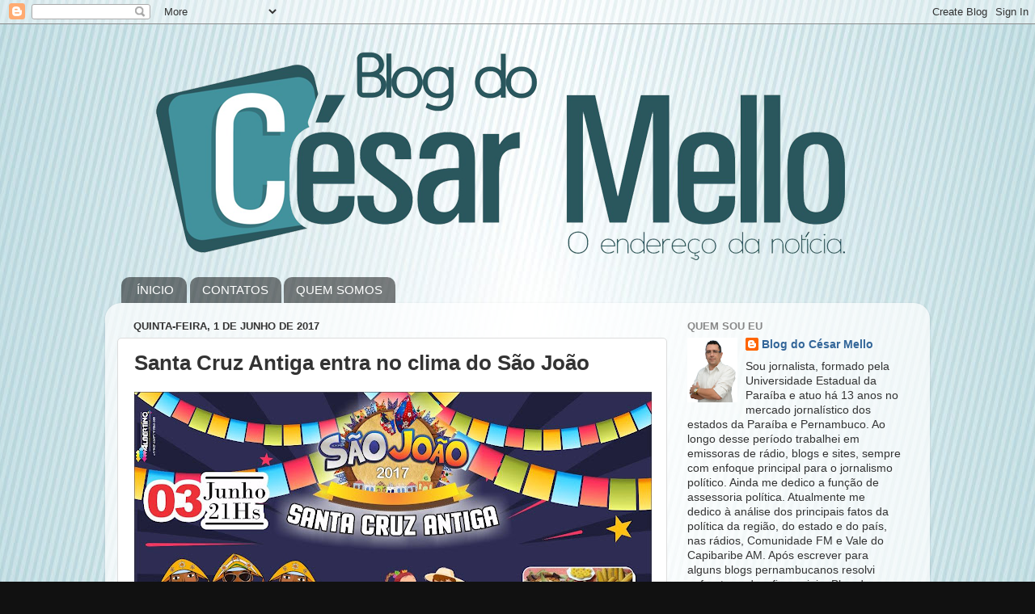

--- FILE ---
content_type: text/html; charset=UTF-8
request_url: http://www.blogdocesarmello.com.br/2017/06/santa-cruz-antiga-entra-no-clima-do-sao.html
body_size: 16842
content:
<!DOCTYPE html>
<html class='v2' dir='ltr' lang='pt-BR'>
<head>
<link href='https://www.blogger.com/static/v1/widgets/335934321-css_bundle_v2.css' rel='stylesheet' type='text/css'/>
<meta content='width=1100' name='viewport'/>
<meta content='text/html; charset=UTF-8' http-equiv='Content-Type'/>
<meta content='blogger' name='generator'/>
<link href='http://www.blogdocesarmello.com.br/favicon.ico' rel='icon' type='image/x-icon'/>
<link href='http://www.blogdocesarmello.com.br/2017/06/santa-cruz-antiga-entra-no-clima-do-sao.html' rel='canonical'/>
<link rel="alternate" type="application/atom+xml" title="Blog do César Mello - Atom" href="http://www.blogdocesarmello.com.br/feeds/posts/default" />
<link rel="alternate" type="application/rss+xml" title="Blog do César Mello - RSS" href="http://www.blogdocesarmello.com.br/feeds/posts/default?alt=rss" />
<link rel="service.post" type="application/atom+xml" title="Blog do César Mello - Atom" href="https://www.blogger.com/feeds/4852172260460647046/posts/default" />

<link rel="alternate" type="application/atom+xml" title="Blog do César Mello - Atom" href="http://www.blogdocesarmello.com.br/feeds/2116575496272257304/comments/default" />
<!--Can't find substitution for tag [blog.ieCssRetrofitLinks]-->
<link href='https://blogger.googleusercontent.com/img/b/R29vZ2xl/AVvXsEgeerP7rf9pZa30HUxx_GMmlyjrI5rTmSG0rE5GP5E17Yo8v5VpLKqvRrBqNtaa5z_yCzV8bQ8tEJP5gXYL2hyphenhyphenxcTHGvIRJfOYdIQxb7hxUQqUd_TiFTXDFnmuWNA3mfHZ8Eg5UdjjkS9U/s640/18698586_1132854136819899_1484981734_o.jpg' rel='image_src'/>
<meta content='http://www.blogdocesarmello.com.br/2017/06/santa-cruz-antiga-entra-no-clima-do-sao.html' property='og:url'/>
<meta content='Santa Cruz Antiga entra no clima do São João' property='og:title'/>
<meta content='  ' property='og:description'/>
<meta content='https://blogger.googleusercontent.com/img/b/R29vZ2xl/AVvXsEgeerP7rf9pZa30HUxx_GMmlyjrI5rTmSG0rE5GP5E17Yo8v5VpLKqvRrBqNtaa5z_yCzV8bQ8tEJP5gXYL2hyphenhyphenxcTHGvIRJfOYdIQxb7hxUQqUd_TiFTXDFnmuWNA3mfHZ8Eg5UdjjkS9U/w1200-h630-p-k-no-nu/18698586_1132854136819899_1484981734_o.jpg' property='og:image'/>
<title>Blog do César Mello: Santa Cruz Antiga entra no clima do São João</title>
<style id='page-skin-1' type='text/css'><!--
/*-----------------------------------------------
Blogger Template Style
Name:     Picture Window
Designer: Blogger
URL:      www.blogger.com
----------------------------------------------- */
/* Content
----------------------------------------------- */
body {
font: normal normal 15px Arial, Tahoma, Helvetica, FreeSans, sans-serif;
color: #333333;
background: #111111 url(http://4.bp.blogspot.com/-_ACwUAlKoaU/VZHib2dZNYI/AAAAAAAAABQ/SsnQQsCfo0A/s0/fundo.jpg) repeat fixed top center;
}
html body .region-inner {
min-width: 0;
max-width: 100%;
width: auto;
}
.content-outer {
font-size: 90%;
}
a:link {
text-decoration:none;
color: #336699;
}
a:visited {
text-decoration:none;
color: #6699cc;
}
a:hover {
text-decoration:underline;
color: #33aaff;
}
.content-outer {
background: transparent none repeat scroll top left;
-moz-border-radius: 0;
-webkit-border-radius: 0;
-goog-ms-border-radius: 0;
border-radius: 0;
-moz-box-shadow: 0 0 0 rgba(0, 0, 0, .15);
-webkit-box-shadow: 0 0 0 rgba(0, 0, 0, .15);
-goog-ms-box-shadow: 0 0 0 rgba(0, 0, 0, .15);
box-shadow: 0 0 0 rgba(0, 0, 0, .15);
margin: 20px auto;
}
.content-inner {
padding: 0;
}
/* Header
----------------------------------------------- */
.header-outer {
background: transparent none repeat-x scroll top left;
_background-image: none;
color: #ffffff;
-moz-border-radius: 0;
-webkit-border-radius: 0;
-goog-ms-border-radius: 0;
border-radius: 0;
}
.Header img, .Header #header-inner {
-moz-border-radius: 0;
-webkit-border-radius: 0;
-goog-ms-border-radius: 0;
border-radius: 0;
}
.header-inner .Header .titlewrapper,
.header-inner .Header .descriptionwrapper {
padding-left: 0;
padding-right: 0;
}
.Header h1 {
font: normal normal 36px Arial, Tahoma, Helvetica, FreeSans, sans-serif;
text-shadow: 1px 1px 3px rgba(0, 0, 0, 0.3);
}
.Header h1 a {
color: #ffffff;
}
.Header .description {
font-size: 130%;
}
/* Tabs
----------------------------------------------- */
.tabs-inner {
margin: .5em 20px 0;
padding: 0;
}
.tabs-inner .section {
margin: 0;
}
.tabs-inner .widget ul {
padding: 0;
background: transparent none repeat scroll bottom;
-moz-border-radius: 0;
-webkit-border-radius: 0;
-goog-ms-border-radius: 0;
border-radius: 0;
}
.tabs-inner .widget li {
border: none;
}
.tabs-inner .widget li a {
display: inline-block;
padding: .5em 1em;
margin-right: .25em;
color: #ffffff;
font: normal normal 15px Arial, Tahoma, Helvetica, FreeSans, sans-serif;
-moz-border-radius: 10px 10px 0 0;
-webkit-border-top-left-radius: 10px;
-webkit-border-top-right-radius: 10px;
-goog-ms-border-radius: 10px 10px 0 0;
border-radius: 10px 10px 0 0;
background: transparent url(https://resources.blogblog.com/blogblog/data/1kt/transparent/black50.png) repeat scroll top left;
border-right: 1px solid transparent;
}
.tabs-inner .widget li:first-child a {
padding-left: 1.25em;
-moz-border-radius-topleft: 10px;
-moz-border-radius-bottomleft: 0;
-webkit-border-top-left-radius: 10px;
-webkit-border-bottom-left-radius: 0;
-goog-ms-border-top-left-radius: 10px;
-goog-ms-border-bottom-left-radius: 0;
border-top-left-radius: 10px;
border-bottom-left-radius: 0;
}
.tabs-inner .widget li.selected a,
.tabs-inner .widget li a:hover {
position: relative;
z-index: 1;
background: transparent url(https://resources.blogblog.com/blogblog/data/1kt/transparent/white80.png) repeat scroll bottom;
color: #336699;
-moz-box-shadow: 0 0 3px rgba(0, 0, 0, .15);
-webkit-box-shadow: 0 0 3px rgba(0, 0, 0, .15);
-goog-ms-box-shadow: 0 0 3px rgba(0, 0, 0, .15);
box-shadow: 0 0 3px rgba(0, 0, 0, .15);
}
/* Headings
----------------------------------------------- */
h2 {
font: bold normal 13px Arial, Tahoma, Helvetica, FreeSans, sans-serif;
text-transform: uppercase;
color: #888888;
margin: .5em 0;
}
/* Main
----------------------------------------------- */
.main-outer {
background: transparent url(https://resources.blogblog.com/blogblog/data/1kt/transparent/white80.png) repeat scroll top left;
-moz-border-radius: 20px 20px 0 0;
-webkit-border-top-left-radius: 20px;
-webkit-border-top-right-radius: 20px;
-webkit-border-bottom-left-radius: 0;
-webkit-border-bottom-right-radius: 0;
-goog-ms-border-radius: 20px 20px 0 0;
border-radius: 20px 20px 0 0;
-moz-box-shadow: 0 1px 3px rgba(0, 0, 0, .15);
-webkit-box-shadow: 0 1px 3px rgba(0, 0, 0, .15);
-goog-ms-box-shadow: 0 1px 3px rgba(0, 0, 0, .15);
box-shadow: 0 1px 3px rgba(0, 0, 0, .15);
}
.main-inner {
padding: 15px 20px 20px;
}
.main-inner .column-center-inner {
padding: 0 0;
}
.main-inner .column-left-inner {
padding-left: 0;
}
.main-inner .column-right-inner {
padding-right: 0;
}
/* Posts
----------------------------------------------- */
h3.post-title {
margin: 0;
font: normal bold 26px 'Trebuchet MS', Trebuchet, sans-serif;
}
.comments h4 {
margin: 1em 0 0;
font: normal bold 26px 'Trebuchet MS', Trebuchet, sans-serif;
}
.date-header span {
color: #333333;
}
.post-outer {
background-color: #ffffff;
border: solid 1px #dddddd;
-moz-border-radius: 5px;
-webkit-border-radius: 5px;
border-radius: 5px;
-goog-ms-border-radius: 5px;
padding: 15px 20px;
margin: 0 -20px 20px;
}
.post-body {
line-height: 1.4;
font-size: 110%;
position: relative;
}
.post-header {
margin: 0 0 1.5em;
color: #999999;
line-height: 1.6;
}
.post-footer {
margin: .5em 0 0;
color: #999999;
line-height: 1.6;
}
#blog-pager {
font-size: 140%
}
#comments .comment-author {
padding-top: 1.5em;
border-top: dashed 1px #ccc;
border-top: dashed 1px rgba(128, 128, 128, .5);
background-position: 0 1.5em;
}
#comments .comment-author:first-child {
padding-top: 0;
border-top: none;
}
.avatar-image-container {
margin: .2em 0 0;
}
/* Comments
----------------------------------------------- */
.comments .comments-content .icon.blog-author {
background-repeat: no-repeat;
background-image: url([data-uri]);
}
.comments .comments-content .loadmore a {
border-top: 1px solid #33aaff;
border-bottom: 1px solid #33aaff;
}
.comments .continue {
border-top: 2px solid #33aaff;
}
/* Widgets
----------------------------------------------- */
.widget ul, .widget #ArchiveList ul.flat {
padding: 0;
list-style: none;
}
.widget ul li, .widget #ArchiveList ul.flat li {
border-top: dashed 1px #ccc;
border-top: dashed 1px rgba(128, 128, 128, .5);
}
.widget ul li:first-child, .widget #ArchiveList ul.flat li:first-child {
border-top: none;
}
.widget .post-body ul {
list-style: disc;
}
.widget .post-body ul li {
border: none;
}
/* Footer
----------------------------------------------- */
.footer-outer {
color:#cccccc;
background: transparent url(https://resources.blogblog.com/blogblog/data/1kt/transparent/black50.png) repeat scroll top left;
-moz-border-radius: 0 0 20px 20px;
-webkit-border-top-left-radius: 0;
-webkit-border-top-right-radius: 0;
-webkit-border-bottom-left-radius: 20px;
-webkit-border-bottom-right-radius: 20px;
-goog-ms-border-radius: 0 0 20px 20px;
border-radius: 0 0 20px 20px;
-moz-box-shadow: 0 1px 3px rgba(0, 0, 0, .15);
-webkit-box-shadow: 0 1px 3px rgba(0, 0, 0, .15);
-goog-ms-box-shadow: 0 1px 3px rgba(0, 0, 0, .15);
box-shadow: 0 1px 3px rgba(0, 0, 0, .15);
}
.footer-inner {
padding: 10px 20px 20px;
}
.footer-outer a {
color: #99ccee;
}
.footer-outer a:visited {
color: #77aaee;
}
.footer-outer a:hover {
color: #33aaff;
}
.footer-outer .widget h2 {
color: #aaaaaa;
}
/* Mobile
----------------------------------------------- */
html body.mobile {
height: auto;
}
html body.mobile {
min-height: 480px;
background-size: 100% auto;
}
.mobile .body-fauxcolumn-outer {
background: transparent none repeat scroll top left;
}
html .mobile .mobile-date-outer, html .mobile .blog-pager {
border-bottom: none;
background: transparent url(https://resources.blogblog.com/blogblog/data/1kt/transparent/white80.png) repeat scroll top left;
margin-bottom: 10px;
}
.mobile .date-outer {
background: transparent url(https://resources.blogblog.com/blogblog/data/1kt/transparent/white80.png) repeat scroll top left;
}
.mobile .header-outer, .mobile .main-outer,
.mobile .post-outer, .mobile .footer-outer {
-moz-border-radius: 0;
-webkit-border-radius: 0;
-goog-ms-border-radius: 0;
border-radius: 0;
}
.mobile .content-outer,
.mobile .main-outer,
.mobile .post-outer {
background: inherit;
border: none;
}
.mobile .content-outer {
font-size: 100%;
}
.mobile-link-button {
background-color: #336699;
}
.mobile-link-button a:link, .mobile-link-button a:visited {
color: #ffffff;
}
.mobile-index-contents {
color: #333333;
}
.mobile .tabs-inner .PageList .widget-content {
background: transparent url(https://resources.blogblog.com/blogblog/data/1kt/transparent/white80.png) repeat scroll bottom;
color: #336699;
}
.mobile .tabs-inner .PageList .widget-content .pagelist-arrow {
border-left: 1px solid transparent;
}

--></style>
<style id='template-skin-1' type='text/css'><!--
body {
min-width: 1020px;
}
.content-outer, .content-fauxcolumn-outer, .region-inner {
min-width: 1020px;
max-width: 1020px;
_width: 1020px;
}
.main-inner .columns {
padding-left: 0;
padding-right: 310px;
}
.main-inner .fauxcolumn-center-outer {
left: 0;
right: 310px;
/* IE6 does not respect left and right together */
_width: expression(this.parentNode.offsetWidth -
parseInt("0") -
parseInt("310px") + 'px');
}
.main-inner .fauxcolumn-left-outer {
width: 0;
}
.main-inner .fauxcolumn-right-outer {
width: 310px;
}
.main-inner .column-left-outer {
width: 0;
right: 100%;
margin-left: -0;
}
.main-inner .column-right-outer {
width: 310px;
margin-right: -310px;
}
#layout {
min-width: 0;
}
#layout .content-outer {
min-width: 0;
width: 800px;
}
#layout .region-inner {
min-width: 0;
width: auto;
}
body#layout div.add_widget {
padding: 8px;
}
body#layout div.add_widget a {
margin-left: 32px;
}
--></style>
<style>
    body {background-image:url(http\:\/\/4.bp.blogspot.com\/-_ACwUAlKoaU\/VZHib2dZNYI\/AAAAAAAAABQ\/SsnQQsCfo0A\/s0\/fundo.jpg);}
    
@media (max-width: 200px) { body {background-image:url(http\:\/\/4.bp.blogspot.com\/-_ACwUAlKoaU\/VZHib2dZNYI\/AAAAAAAAABQ\/SsnQQsCfo0A\/w200\/fundo.jpg);}}
@media (max-width: 400px) and (min-width: 201px) { body {background-image:url(http\:\/\/4.bp.blogspot.com\/-_ACwUAlKoaU\/VZHib2dZNYI\/AAAAAAAAABQ\/SsnQQsCfo0A\/w400\/fundo.jpg);}}
@media (max-width: 800px) and (min-width: 401px) { body {background-image:url(http\:\/\/4.bp.blogspot.com\/-_ACwUAlKoaU\/VZHib2dZNYI\/AAAAAAAAABQ\/SsnQQsCfo0A\/w800\/fundo.jpg);}}
@media (max-width: 1200px) and (min-width: 801px) { body {background-image:url(http\:\/\/4.bp.blogspot.com\/-_ACwUAlKoaU\/VZHib2dZNYI\/AAAAAAAAABQ\/SsnQQsCfo0A\/w1200\/fundo.jpg);}}
/* Last tag covers anything over one higher than the previous max-size cap. */
@media (min-width: 1201px) { body {background-image:url(http\:\/\/4.bp.blogspot.com\/-_ACwUAlKoaU\/VZHib2dZNYI\/AAAAAAAAABQ\/SsnQQsCfo0A\/w1600\/fundo.jpg);}}
  </style>
<link href='https://www.blogger.com/dyn-css/authorization.css?targetBlogID=4852172260460647046&amp;zx=00c57660-7d1a-47bf-a455-d7346913997d' media='none' onload='if(media!=&#39;all&#39;)media=&#39;all&#39;' rel='stylesheet'/><noscript><link href='https://www.blogger.com/dyn-css/authorization.css?targetBlogID=4852172260460647046&amp;zx=00c57660-7d1a-47bf-a455-d7346913997d' rel='stylesheet'/></noscript>
<meta name='google-adsense-platform-account' content='ca-host-pub-1556223355139109'/>
<meta name='google-adsense-platform-domain' content='blogspot.com'/>

</head>
<body class='loading variant-open'>
<div class='navbar section' id='navbar' name='Navbar'><div class='widget Navbar' data-version='1' id='Navbar1'><script type="text/javascript">
    function setAttributeOnload(object, attribute, val) {
      if(window.addEventListener) {
        window.addEventListener('load',
          function(){ object[attribute] = val; }, false);
      } else {
        window.attachEvent('onload', function(){ object[attribute] = val; });
      }
    }
  </script>
<div id="navbar-iframe-container"></div>
<script type="text/javascript" src="https://apis.google.com/js/platform.js"></script>
<script type="text/javascript">
      gapi.load("gapi.iframes:gapi.iframes.style.bubble", function() {
        if (gapi.iframes && gapi.iframes.getContext) {
          gapi.iframes.getContext().openChild({
              url: 'https://www.blogger.com/navbar/4852172260460647046?po\x3d2116575496272257304\x26origin\x3dhttp://www.blogdocesarmello.com.br',
              where: document.getElementById("navbar-iframe-container"),
              id: "navbar-iframe"
          });
        }
      });
    </script><script type="text/javascript">
(function() {
var script = document.createElement('script');
script.type = 'text/javascript';
script.src = '//pagead2.googlesyndication.com/pagead/js/google_top_exp.js';
var head = document.getElementsByTagName('head')[0];
if (head) {
head.appendChild(script);
}})();
</script>
</div></div>
<div class='body-fauxcolumns'>
<div class='fauxcolumn-outer body-fauxcolumn-outer'>
<div class='cap-top'>
<div class='cap-left'></div>
<div class='cap-right'></div>
</div>
<div class='fauxborder-left'>
<div class='fauxborder-right'></div>
<div class='fauxcolumn-inner'>
</div>
</div>
<div class='cap-bottom'>
<div class='cap-left'></div>
<div class='cap-right'></div>
</div>
</div>
</div>
<div class='content'>
<div class='content-fauxcolumns'>
<div class='fauxcolumn-outer content-fauxcolumn-outer'>
<div class='cap-top'>
<div class='cap-left'></div>
<div class='cap-right'></div>
</div>
<div class='fauxborder-left'>
<div class='fauxborder-right'></div>
<div class='fauxcolumn-inner'>
</div>
</div>
<div class='cap-bottom'>
<div class='cap-left'></div>
<div class='cap-right'></div>
</div>
</div>
</div>
<div class='content-outer'>
<div class='content-cap-top cap-top'>
<div class='cap-left'></div>
<div class='cap-right'></div>
</div>
<div class='fauxborder-left content-fauxborder-left'>
<div class='fauxborder-right content-fauxborder-right'></div>
<div class='content-inner'>
<header>
<div class='header-outer'>
<div class='header-cap-top cap-top'>
<div class='cap-left'></div>
<div class='cap-right'></div>
</div>
<div class='fauxborder-left header-fauxborder-left'>
<div class='fauxborder-right header-fauxborder-right'></div>
<div class='region-inner header-inner'>
<div class='header section' id='header' name='Cabeçalho'><div class='widget Header' data-version='1' id='Header1'>
<div id='header-inner'>
<a href='http://www.blogdocesarmello.com.br/' style='display: block'>
<img alt='Blog do César Mello' height='286px; ' id='Header1_headerimg' src='https://blogger.googleusercontent.com/img/b/R29vZ2xl/AVvXsEhkKvYsjYc6kkeOqm_nA2g47JThGWX2qQ1NOOiOIFFCVoPZVOJHkK33wp-ZYDFag7OBe30MQAFPTippUpJ5GRErlCD6fJZrczeB2frsuY_gIovn-QTuoftuHtVwHHdELmXai9zaYEq0zro/s1600/blog2.png' style='display: block' width='970px; '/>
</a>
</div>
</div></div>
</div>
</div>
<div class='header-cap-bottom cap-bottom'>
<div class='cap-left'></div>
<div class='cap-right'></div>
</div>
</div>
</header>
<div class='tabs-outer'>
<div class='tabs-cap-top cap-top'>
<div class='cap-left'></div>
<div class='cap-right'></div>
</div>
<div class='fauxborder-left tabs-fauxborder-left'>
<div class='fauxborder-right tabs-fauxborder-right'></div>
<div class='region-inner tabs-inner'>
<div class='tabs section' id='crosscol' name='Entre colunas'><div class='widget PageList' data-version='1' id='PageList2'>
<h2>Páginas</h2>
<div class='widget-content'>
<ul>
<li>
<a href='http://www.blogdocesarmello.com.br/'>ÍNICIO</a>
</li>
<li>
<a href='http://www.blogdocesarmello.com.br/p/contatos.html'>CONTATOS</a>
</li>
<li>
<a href='http://www.blogdocesarmello.com.br/p/quem-somos.html'>QUEM SOMOS</a>
</li>
</ul>
<div class='clear'></div>
</div>
</div></div>
<div class='tabs no-items section' id='crosscol-overflow' name='Cross-Column 2'></div>
</div>
</div>
<div class='tabs-cap-bottom cap-bottom'>
<div class='cap-left'></div>
<div class='cap-right'></div>
</div>
</div>
<div class='main-outer'>
<div class='main-cap-top cap-top'>
<div class='cap-left'></div>
<div class='cap-right'></div>
</div>
<div class='fauxborder-left main-fauxborder-left'>
<div class='fauxborder-right main-fauxborder-right'></div>
<div class='region-inner main-inner'>
<div class='columns fauxcolumns'>
<div class='fauxcolumn-outer fauxcolumn-center-outer'>
<div class='cap-top'>
<div class='cap-left'></div>
<div class='cap-right'></div>
</div>
<div class='fauxborder-left'>
<div class='fauxborder-right'></div>
<div class='fauxcolumn-inner'>
</div>
</div>
<div class='cap-bottom'>
<div class='cap-left'></div>
<div class='cap-right'></div>
</div>
</div>
<div class='fauxcolumn-outer fauxcolumn-left-outer'>
<div class='cap-top'>
<div class='cap-left'></div>
<div class='cap-right'></div>
</div>
<div class='fauxborder-left'>
<div class='fauxborder-right'></div>
<div class='fauxcolumn-inner'>
</div>
</div>
<div class='cap-bottom'>
<div class='cap-left'></div>
<div class='cap-right'></div>
</div>
</div>
<div class='fauxcolumn-outer fauxcolumn-right-outer'>
<div class='cap-top'>
<div class='cap-left'></div>
<div class='cap-right'></div>
</div>
<div class='fauxborder-left'>
<div class='fauxborder-right'></div>
<div class='fauxcolumn-inner'>
</div>
</div>
<div class='cap-bottom'>
<div class='cap-left'></div>
<div class='cap-right'></div>
</div>
</div>
<!-- corrects IE6 width calculation -->
<div class='columns-inner'>
<div class='column-center-outer'>
<div class='column-center-inner'>
<div class='main section' id='main' name='Principal'><div class='widget Blog' data-version='1' id='Blog1'>
<div class='blog-posts hfeed'>

          <div class="date-outer">
        
<h2 class='date-header'><span>quinta-feira, 1 de junho de 2017</span></h2>

          <div class="date-posts">
        
<div class='post-outer'>
<div class='post hentry uncustomized-post-template' itemprop='blogPost' itemscope='itemscope' itemtype='http://schema.org/BlogPosting'>
<meta content='https://blogger.googleusercontent.com/img/b/R29vZ2xl/AVvXsEgeerP7rf9pZa30HUxx_GMmlyjrI5rTmSG0rE5GP5E17Yo8v5VpLKqvRrBqNtaa5z_yCzV8bQ8tEJP5gXYL2hyphenhyphenxcTHGvIRJfOYdIQxb7hxUQqUd_TiFTXDFnmuWNA3mfHZ8Eg5UdjjkS9U/s640/18698586_1132854136819899_1484981734_o.jpg' itemprop='image_url'/>
<meta content='4852172260460647046' itemprop='blogId'/>
<meta content='2116575496272257304' itemprop='postId'/>
<a name='2116575496272257304'></a>
<h3 class='post-title entry-title' itemprop='name'>
Santa Cruz Antiga entra no clima do São João
</h3>
<div class='post-header'>
<div class='post-header-line-1'></div>
</div>
<div class='post-body entry-content' id='post-body-2116575496272257304' itemprop='description articleBody'>
<div class="separator" style="clear: both; text-align: center;">
<a href="https://blogger.googleusercontent.com/img/b/R29vZ2xl/AVvXsEgeerP7rf9pZa30HUxx_GMmlyjrI5rTmSG0rE5GP5E17Yo8v5VpLKqvRrBqNtaa5z_yCzV8bQ8tEJP5gXYL2hyphenhyphenxcTHGvIRJfOYdIQxb7hxUQqUd_TiFTXDFnmuWNA3mfHZ8Eg5UdjjkS9U/s1600/18698586_1132854136819899_1484981734_o.jpg" imageanchor="1" style="clear: left; float: left; margin-bottom: 1em; margin-right: 1em;"><img border="0" data-original-height="841" data-original-width="1280" height="420" src="https://blogger.googleusercontent.com/img/b/R29vZ2xl/AVvXsEgeerP7rf9pZa30HUxx_GMmlyjrI5rTmSG0rE5GP5E17Yo8v5VpLKqvRrBqNtaa5z_yCzV8bQ8tEJP5gXYL2hyphenhyphenxcTHGvIRJfOYdIQxb7hxUQqUd_TiFTXDFnmuWNA3mfHZ8Eg5UdjjkS9U/s640/18698586_1132854136819899_1484981734_o.jpg" width="640" /></a></div>
<br />
<div style='clear: both;'></div>
</div>
<div class='post-footer'>
<div class='post-footer-line post-footer-line-1'>
<span class='post-author vcard'>
Postado por
<span class='fn' itemprop='author' itemscope='itemscope' itemtype='http://schema.org/Person'>
<meta content='https://www.blogger.com/profile/17449609989194384231' itemprop='url'/>
<a class='g-profile' href='https://www.blogger.com/profile/17449609989194384231' rel='author' title='author profile'>
<span itemprop='name'>Blog do César Mello</span>
</a>
</span>
</span>
<span class='post-timestamp'>
às
<meta content='http://www.blogdocesarmello.com.br/2017/06/santa-cruz-antiga-entra-no-clima-do-sao.html' itemprop='url'/>
<a class='timestamp-link' href='http://www.blogdocesarmello.com.br/2017/06/santa-cruz-antiga-entra-no-clima-do-sao.html' rel='bookmark' title='permanent link'><abbr class='published' itemprop='datePublished' title='2017-06-01T14:25:00-03:00'>14:25</abbr></a>
</span>
<span class='post-comment-link'>
</span>
<span class='post-icons'>
<span class='item-control blog-admin pid-1172168768'>
<a href='https://www.blogger.com/post-edit.g?blogID=4852172260460647046&postID=2116575496272257304&from=pencil' title='Editar post'>
<img alt='' class='icon-action' height='18' src='https://resources.blogblog.com/img/icon18_edit_allbkg.gif' width='18'/>
</a>
</span>
</span>
<div class='post-share-buttons goog-inline-block'>
<a class='goog-inline-block share-button sb-email' href='https://www.blogger.com/share-post.g?blogID=4852172260460647046&postID=2116575496272257304&target=email' target='_blank' title='Enviar por e-mail'><span class='share-button-link-text'>Enviar por e-mail</span></a><a class='goog-inline-block share-button sb-blog' href='https://www.blogger.com/share-post.g?blogID=4852172260460647046&postID=2116575496272257304&target=blog' onclick='window.open(this.href, "_blank", "height=270,width=475"); return false;' target='_blank' title='Postar no blog!'><span class='share-button-link-text'>Postar no blog!</span></a><a class='goog-inline-block share-button sb-twitter' href='https://www.blogger.com/share-post.g?blogID=4852172260460647046&postID=2116575496272257304&target=twitter' target='_blank' title='Compartilhar no X'><span class='share-button-link-text'>Compartilhar no X</span></a><a class='goog-inline-block share-button sb-facebook' href='https://www.blogger.com/share-post.g?blogID=4852172260460647046&postID=2116575496272257304&target=facebook' onclick='window.open(this.href, "_blank", "height=430,width=640"); return false;' target='_blank' title='Compartilhar no Facebook'><span class='share-button-link-text'>Compartilhar no Facebook</span></a><a class='goog-inline-block share-button sb-pinterest' href='https://www.blogger.com/share-post.g?blogID=4852172260460647046&postID=2116575496272257304&target=pinterest' target='_blank' title='Compartilhar com o Pinterest'><span class='share-button-link-text'>Compartilhar com o Pinterest</span></a>
</div>
</div>
<div class='post-footer-line post-footer-line-2'>
<span class='post-labels'>
Marcadores:
<a href='http://www.blogdocesarmello.com.br/search/label/Blog%20do%20C%C3%A9sar%20Mello' rel='tag'>Blog do César Mello</a>,
<a href='http://www.blogdocesarmello.com.br/search/label/Santa%20Cruz%20Antiga' rel='tag'>Santa Cruz Antiga</a>
</span>
</div>
<div class='post-footer-line post-footer-line-3'>
<span class='post-location'>
</span>
</div>
</div>
</div>
<div class='comments' id='comments'>
<a name='comments'></a>
<h4>Nenhum comentário:</h4>
<div id='Blog1_comments-block-wrapper'>
<dl class='avatar-comment-indent' id='comments-block'>
</dl>
</div>
<p class='comment-footer'>
<div class='comment-form'>
<a name='comment-form'></a>
<h4 id='comment-post-message'>Postar um comentário</h4>
<p>
</p>
<a href='https://www.blogger.com/comment/frame/4852172260460647046?po=2116575496272257304&hl=pt-BR&saa=85391&origin=http://www.blogdocesarmello.com.br' id='comment-editor-src'></a>
<iframe allowtransparency='true' class='blogger-iframe-colorize blogger-comment-from-post' frameborder='0' height='410px' id='comment-editor' name='comment-editor' src='' width='100%'></iframe>
<script src='https://www.blogger.com/static/v1/jsbin/2830521187-comment_from_post_iframe.js' type='text/javascript'></script>
<script type='text/javascript'>
      BLOG_CMT_createIframe('https://www.blogger.com/rpc_relay.html');
    </script>
</div>
</p>
</div>
</div>

        </div></div>
      
</div>
<div class='blog-pager' id='blog-pager'>
<span id='blog-pager-newer-link'>
<a class='blog-pager-newer-link' href='http://www.blogdocesarmello.com.br/2017/06/gasolina-e-vendida-sem-imposto-em-santa.html' id='Blog1_blog-pager-newer-link' title='Postagem mais recente'>Postagem mais recente</a>
</span>
<span id='blog-pager-older-link'>
<a class='blog-pager-older-link' href='http://www.blogdocesarmello.com.br/2017/06/prestando-contas-secretaria-de-saude.html' id='Blog1_blog-pager-older-link' title='Postagem mais antiga'>Postagem mais antiga</a>
</span>
<a class='home-link' href='http://www.blogdocesarmello.com.br/'>Página inicial</a>
</div>
<div class='clear'></div>
<div class='post-feeds'>
<div class='feed-links'>
Assinar:
<a class='feed-link' href='http://www.blogdocesarmello.com.br/feeds/2116575496272257304/comments/default' target='_blank' type='application/atom+xml'>Postar comentários (Atom)</a>
</div>
</div>
</div></div>
</div>
</div>
<div class='column-left-outer'>
<div class='column-left-inner'>
<aside>
</aside>
</div>
</div>
<div class='column-right-outer'>
<div class='column-right-inner'>
<aside>
<div class='sidebar section' id='sidebar-right-1'><div class='widget Profile' data-version='1' id='Profile1'>
<h2>Quem sou eu</h2>
<div class='widget-content'>
<a href='https://www.blogger.com/profile/17449609989194384231'><img alt='Minha foto' class='profile-img' height='80' src='//blogger.googleusercontent.com/img/b/R29vZ2xl/AVvXsEj1thME15CwU8n4cTwGOiSTxmYj52lEitzGbX3RGvSbRZS99NZYIvVp3veUesZawsbqbKkCQfLzCFz28CFYI5DvQRy1L5Jk4iN5JzCdALsvby42KVYKQXng6TZlR8svWg/s113/C%2525C3%252589SAR%252BMELLO%252BFOTO%252BOFICIAL%252B2015%252B27.png' width='62'/></a>
<dl class='profile-datablock'>
<dt class='profile-data'>
<a class='profile-name-link g-profile' href='https://www.blogger.com/profile/17449609989194384231' rel='author' style='background-image: url(//www.blogger.com/img/logo-16.png);'>
Blog do César Mello
</a>
</dt>
<dd class='profile-textblock'>Sou jornalista, formado pela Universidade Estadual da Paraíba e atuo há 13 anos no mercado jornalístico dos estados da Paraíba e Pernambuco. Ao longo desse período trabalhei em emissoras de rádio, blogs e sites, sempre com enfoque principal para o jornalismo político. Ainda me dedico a função de assessoria política.
Atualmente me dedico à análise dos principais fatos da política da região, do estado e do país, nas rádios, Comunidade FM e Vale do Capibaribe AM. Após escrever para alguns blogs pernambucanos resolvi enfrentar o desafio e criei o Blog do César Mello, portal de notícias que repercute os principais fatos dos bastidores da informação. </dd>
</dl>
<a class='profile-link' href='https://www.blogger.com/profile/17449609989194384231' rel='author'>Ver meu perfil completo</a>
<div class='clear'></div>
</div>
</div></div>
<table border='0' cellpadding='0' cellspacing='0' class='section-columns columns-2'>
<tbody>
<tr>
<td class='first columns-cell'>
<div class='sidebar no-items section' id='sidebar-right-2-1'></div>
</td>
<td class='columns-cell'>
<div class='sidebar no-items section' id='sidebar-right-2-2'></div>
</td>
</tr>
</tbody>
</table>
<div class='sidebar section' id='sidebar-right-3'><div class='widget Image' data-version='1' id='Image12'>
<h2>ALTAS HORAS OUTLET</h2>
<div class='widget-content'>
<img alt='ALTAS HORAS OUTLET' height='265' id='Image12_img' src='https://blogger.googleusercontent.com/img/b/R29vZ2xl/AVvXsEgGpqgjxLKYqAFRlYe-lERCMn6EBc8psYRFxxj90C6g3fvoNyQbpxb3JIFLKpLEOAgqLGg1G2tkxaLaZqOljJL9VE4L4nV3UeU1ZEJ91r7cVY9so8qwnMb9pzSt6W2HP04cBhEaBTIvhNw/s265/arte+blog+2+%25281%2529.jpg' width='265'/>
<br/>
</div>
<div class='clear'></div>
</div><div class='widget Image' data-version='1' id='Image8'>
<h2>PROGRAMA FALA PREFEITO</h2>
<div class='widget-content'>
<img alt='PROGRAMA FALA PREFEITO' height='263' id='Image8_img' src='https://blogger.googleusercontent.com/img/b/R29vZ2xl/AVvXsEigUKtHi5qvJo3iOEq_yE4SHCy42ku_TwtyCmRqLUPt6RxP1pinxilTE7vhJ-KG726Qx_msy41tI7bIqaJYBZFz4FrvtZw33L8vq-P_skX4gug58Ki89PPswpZItrl_MUtMbWUZMmqZrTk/s265/WhatsApp+Image+2021-10-21+at+08.58.26.jpeg' width='265'/>
<br/>
</div>
<div class='clear'></div>
</div><div class='widget Image' data-version='1' id='Image2'>
<h2>MANDACARÚ AÇAITERIA</h2>
<div class='widget-content'>
<img alt='MANDACARÚ AÇAITERIA' height='266' id='Image2_img' src='https://blogger.googleusercontent.com/img/b/R29vZ2xl/AVvXsEi7COGbd0_lzSqQi4o6vdyIWPFhNWC1a5q6wdj_yVPZGFN20PZMrJIFapduSUUEiuGVVnnl5gG70SCdOo1pQnAKb2Xk2t9MKHxyHWl-Ders_8YnuertqA2CJVprvr0kvnWOpz72Fn3Hl74/s266/db9cdf64-31d0-4bad-87a9-0f01d063944d.jpg' width='265'/>
<br/>
</div>
<div class='clear'></div>
</div><div class='widget Image' data-version='1' id='Image4'>
<h2>MOVELARIA NOSSA SENHORA DAS GRAÇAS</h2>
<div class='widget-content'>
<img alt='MOVELARIA NOSSA SENHORA DAS GRAÇAS' height='141' id='Image4_img' src='https://blogger.googleusercontent.com/img/a/AVvXsEi1uPaOHxasbD47F1INWMDSuw-qhOTMDL6ZI8EkT8TpG0LfQGn67p4fWuMyv-nNreDd8RqbiVUZgWqRuZ2n95DxkbJKZHSw6zIpa-Jmx5Wgm3jZmSm6N5NTUUn76lw6lDMrBQMjFGYea3cNHugUeE_eK6sVgND0_CeakUp_9C_0nC8RzBjTwucsSs7F=s265' width='265'/>
<br/>
</div>
<div class='clear'></div>
</div><div class='widget Image' data-version='1' id='Image9'>
<h2>Laboratório Uniclin</h2>
<div class='widget-content'>
<img alt='Laboratório Uniclin' height='69' id='Image9_img' src='https://blogger.googleusercontent.com/img/b/R29vZ2xl/AVvXsEi8RsC0pqDoIgzwUF1b9gmAfBOlZ-8cOlZEb_-kyV-W2B-3hmUtIfschPC5etDjeYo7E28WYZCybeGN4eyKuZqw7P5DAKPNQtDZP7-iptw5q4cCycbQ0IxwM6dRDtWY8SN1F2V0k9rKb58/s265/logo.jpg' width='265'/>
<br/>
</div>
<div class='clear'></div>
</div><div class='widget Image' data-version='1' id='Image1'>
<h2>TR - Estúdio Digital</h2>
<div class='widget-content'>
<a href='https://www.facebook.com/pages/Teamrace/103691346411904'>
<img alt='TR - Estúdio Digital' height='160' id='Image1_img' src='https://blogger.googleusercontent.com/img/b/R29vZ2xl/AVvXsEinDGRh-yA3X6ad7D1rvNW8Kio6hxgQlTAME2rGRFcyjF9lzWqjP26nNDaP_bQvOLIXExPDiFgDlblFqDCmBMjX0oNLUVR62MbSqcLSL93YWFcs0_8CfcAVuW6BFsh6v2jyM_7V6DPPJ0Q/s1600/trrr.png' width='265'/>
</a>
<br/>
</div>
<div class='clear'></div>
</div><div class='widget LinkList' data-version='1' id='LinkList1'>
<h2>BLOGS PARCEIROS</h2>
<div class='widget-content'>
<ul>
<li><a href='http://www.agrestenoticia.com/'>BLOG AGRESTE NOTÍCIAS</a></li>
<li><a href='http://www.comunidadenews.com.br/'>BLOG COMUNIDADE NEWS</a></li>
<li><a href='http://www.nedjaalves.com/'>BLOG DA NEDJA ALVES</a></li>
<li><a href='http://diretoaopontoam.blogspot.com.br/'>BLOG DIRETO AO PONTO</a></li>
<li><a href='http://http://www.blogdoandersonmelo.com/'>BLOG DO ANDERSON MELO</a></li>
<li><a href='http://http://www.blogdobrunomuniz.com.br/'>BLOG DO BRUNO MUNIZ</a></li>
<li><a href='http://www.blogdojairogomes.com/'>BLOG DO JAIRO GOMES</a></li>
<li><a href='http://www.junioralbuquerque.com.br/'>BLOG DO JUNIOR ALBUQUERQUE</a></li>
<li><a href='http://www.blogdomagno.com.br/'>BLOG DO MAGNO</a></li>
<li><a href='http://blogdomarioflavio.com.br/vs1/'>BLOG DO MÁRIO FLÁVIO</a></li>
<li><a href='http://www.blogdomelqui.com.br/'>BLOG DO MELQUI</a></li>
<li><a href='http://www.enoticiascc.com/'>BLOG É NOTÍCIA</a></li>
<li><a href='http://www.inaldosampaio.com.br/'>BLOG INALDO SAMPAIO</a></li>
<li><a href='http://jataubanews.blogspot.com.br/'>BLOG JATAÚBA NEWS</a></li>
<li><a href='http://www.merecedestaque.com'>BLOG MERECE DESTAQUE</a></li>
<li><a href='http://www.pemais.com/'>BLOG PEMAIS</a></li>
<li><a href='http://www.toritamainforma.com/'>BLOG TORITAMA INFORMA</a></li>
</ul>
<div class='clear'></div>
</div>
</div><div class='widget BlogArchive' data-version='1' id='BlogArchive1'>
<h2>Arquivo do blog</h2>
<div class='widget-content'>
<div id='ArchiveList'>
<div id='BlogArchive1_ArchiveList'>
<ul class='hierarchy'>
<li class='archivedate collapsed'>
<a class='toggle' href='javascript:void(0)'>
<span class='zippy'>

        &#9658;&#160;
      
</span>
</a>
<a class='post-count-link' href='http://www.blogdocesarmello.com.br/2026/'>
2026
</a>
<span class='post-count' dir='ltr'>(6)</span>
<ul class='hierarchy'>
<li class='archivedate collapsed'>
<a class='toggle' href='javascript:void(0)'>
<span class='zippy'>

        &#9658;&#160;
      
</span>
</a>
<a class='post-count-link' href='http://www.blogdocesarmello.com.br/2026/01/'>
janeiro
</a>
<span class='post-count' dir='ltr'>(6)</span>
</li>
</ul>
</li>
</ul>
<ul class='hierarchy'>
<li class='archivedate collapsed'>
<a class='toggle' href='javascript:void(0)'>
<span class='zippy'>

        &#9658;&#160;
      
</span>
</a>
<a class='post-count-link' href='http://www.blogdocesarmello.com.br/2025/'>
2025
</a>
<span class='post-count' dir='ltr'>(286)</span>
<ul class='hierarchy'>
<li class='archivedate collapsed'>
<a class='toggle' href='javascript:void(0)'>
<span class='zippy'>

        &#9658;&#160;
      
</span>
</a>
<a class='post-count-link' href='http://www.blogdocesarmello.com.br/2025/12/'>
dezembro
</a>
<span class='post-count' dir='ltr'>(27)</span>
</li>
</ul>
<ul class='hierarchy'>
<li class='archivedate collapsed'>
<a class='toggle' href='javascript:void(0)'>
<span class='zippy'>

        &#9658;&#160;
      
</span>
</a>
<a class='post-count-link' href='http://www.blogdocesarmello.com.br/2025/11/'>
novembro
</a>
<span class='post-count' dir='ltr'>(24)</span>
</li>
</ul>
<ul class='hierarchy'>
<li class='archivedate collapsed'>
<a class='toggle' href='javascript:void(0)'>
<span class='zippy'>

        &#9658;&#160;
      
</span>
</a>
<a class='post-count-link' href='http://www.blogdocesarmello.com.br/2025/10/'>
outubro
</a>
<span class='post-count' dir='ltr'>(20)</span>
</li>
</ul>
<ul class='hierarchy'>
<li class='archivedate collapsed'>
<a class='toggle' href='javascript:void(0)'>
<span class='zippy'>

        &#9658;&#160;
      
</span>
</a>
<a class='post-count-link' href='http://www.blogdocesarmello.com.br/2025/09/'>
setembro
</a>
<span class='post-count' dir='ltr'>(19)</span>
</li>
</ul>
<ul class='hierarchy'>
<li class='archivedate collapsed'>
<a class='toggle' href='javascript:void(0)'>
<span class='zippy'>

        &#9658;&#160;
      
</span>
</a>
<a class='post-count-link' href='http://www.blogdocesarmello.com.br/2025/08/'>
agosto
</a>
<span class='post-count' dir='ltr'>(24)</span>
</li>
</ul>
<ul class='hierarchy'>
<li class='archivedate collapsed'>
<a class='toggle' href='javascript:void(0)'>
<span class='zippy'>

        &#9658;&#160;
      
</span>
</a>
<a class='post-count-link' href='http://www.blogdocesarmello.com.br/2025/07/'>
julho
</a>
<span class='post-count' dir='ltr'>(11)</span>
</li>
</ul>
<ul class='hierarchy'>
<li class='archivedate collapsed'>
<a class='toggle' href='javascript:void(0)'>
<span class='zippy'>

        &#9658;&#160;
      
</span>
</a>
<a class='post-count-link' href='http://www.blogdocesarmello.com.br/2025/06/'>
junho
</a>
<span class='post-count' dir='ltr'>(12)</span>
</li>
</ul>
<ul class='hierarchy'>
<li class='archivedate collapsed'>
<a class='toggle' href='javascript:void(0)'>
<span class='zippy'>

        &#9658;&#160;
      
</span>
</a>
<a class='post-count-link' href='http://www.blogdocesarmello.com.br/2025/05/'>
maio
</a>
<span class='post-count' dir='ltr'>(22)</span>
</li>
</ul>
<ul class='hierarchy'>
<li class='archivedate collapsed'>
<a class='toggle' href='javascript:void(0)'>
<span class='zippy'>

        &#9658;&#160;
      
</span>
</a>
<a class='post-count-link' href='http://www.blogdocesarmello.com.br/2025/04/'>
abril
</a>
<span class='post-count' dir='ltr'>(30)</span>
</li>
</ul>
<ul class='hierarchy'>
<li class='archivedate collapsed'>
<a class='toggle' href='javascript:void(0)'>
<span class='zippy'>

        &#9658;&#160;
      
</span>
</a>
<a class='post-count-link' href='http://www.blogdocesarmello.com.br/2025/03/'>
março
</a>
<span class='post-count' dir='ltr'>(26)</span>
</li>
</ul>
<ul class='hierarchy'>
<li class='archivedate collapsed'>
<a class='toggle' href='javascript:void(0)'>
<span class='zippy'>

        &#9658;&#160;
      
</span>
</a>
<a class='post-count-link' href='http://www.blogdocesarmello.com.br/2025/02/'>
fevereiro
</a>
<span class='post-count' dir='ltr'>(25)</span>
</li>
</ul>
<ul class='hierarchy'>
<li class='archivedate collapsed'>
<a class='toggle' href='javascript:void(0)'>
<span class='zippy'>

        &#9658;&#160;
      
</span>
</a>
<a class='post-count-link' href='http://www.blogdocesarmello.com.br/2025/01/'>
janeiro
</a>
<span class='post-count' dir='ltr'>(46)</span>
</li>
</ul>
</li>
</ul>
<ul class='hierarchy'>
<li class='archivedate collapsed'>
<a class='toggle' href='javascript:void(0)'>
<span class='zippy'>

        &#9658;&#160;
      
</span>
</a>
<a class='post-count-link' href='http://www.blogdocesarmello.com.br/2024/'>
2024
</a>
<span class='post-count' dir='ltr'>(644)</span>
<ul class='hierarchy'>
<li class='archivedate collapsed'>
<a class='toggle' href='javascript:void(0)'>
<span class='zippy'>

        &#9658;&#160;
      
</span>
</a>
<a class='post-count-link' href='http://www.blogdocesarmello.com.br/2024/12/'>
dezembro
</a>
<span class='post-count' dir='ltr'>(23)</span>
</li>
</ul>
<ul class='hierarchy'>
<li class='archivedate collapsed'>
<a class='toggle' href='javascript:void(0)'>
<span class='zippy'>

        &#9658;&#160;
      
</span>
</a>
<a class='post-count-link' href='http://www.blogdocesarmello.com.br/2024/11/'>
novembro
</a>
<span class='post-count' dir='ltr'>(29)</span>
</li>
</ul>
<ul class='hierarchy'>
<li class='archivedate collapsed'>
<a class='toggle' href='javascript:void(0)'>
<span class='zippy'>

        &#9658;&#160;
      
</span>
</a>
<a class='post-count-link' href='http://www.blogdocesarmello.com.br/2024/10/'>
outubro
</a>
<span class='post-count' dir='ltr'>(24)</span>
</li>
</ul>
<ul class='hierarchy'>
<li class='archivedate collapsed'>
<a class='toggle' href='javascript:void(0)'>
<span class='zippy'>

        &#9658;&#160;
      
</span>
</a>
<a class='post-count-link' href='http://www.blogdocesarmello.com.br/2024/09/'>
setembro
</a>
<span class='post-count' dir='ltr'>(24)</span>
</li>
</ul>
<ul class='hierarchy'>
<li class='archivedate collapsed'>
<a class='toggle' href='javascript:void(0)'>
<span class='zippy'>

        &#9658;&#160;
      
</span>
</a>
<a class='post-count-link' href='http://www.blogdocesarmello.com.br/2024/08/'>
agosto
</a>
<span class='post-count' dir='ltr'>(45)</span>
</li>
</ul>
<ul class='hierarchy'>
<li class='archivedate collapsed'>
<a class='toggle' href='javascript:void(0)'>
<span class='zippy'>

        &#9658;&#160;
      
</span>
</a>
<a class='post-count-link' href='http://www.blogdocesarmello.com.br/2024/07/'>
julho
</a>
<span class='post-count' dir='ltr'>(66)</span>
</li>
</ul>
<ul class='hierarchy'>
<li class='archivedate collapsed'>
<a class='toggle' href='javascript:void(0)'>
<span class='zippy'>

        &#9658;&#160;
      
</span>
</a>
<a class='post-count-link' href='http://www.blogdocesarmello.com.br/2024/06/'>
junho
</a>
<span class='post-count' dir='ltr'>(45)</span>
</li>
</ul>
<ul class='hierarchy'>
<li class='archivedate collapsed'>
<a class='toggle' href='javascript:void(0)'>
<span class='zippy'>

        &#9658;&#160;
      
</span>
</a>
<a class='post-count-link' href='http://www.blogdocesarmello.com.br/2024/05/'>
maio
</a>
<span class='post-count' dir='ltr'>(44)</span>
</li>
</ul>
<ul class='hierarchy'>
<li class='archivedate collapsed'>
<a class='toggle' href='javascript:void(0)'>
<span class='zippy'>

        &#9658;&#160;
      
</span>
</a>
<a class='post-count-link' href='http://www.blogdocesarmello.com.br/2024/04/'>
abril
</a>
<span class='post-count' dir='ltr'>(61)</span>
</li>
</ul>
<ul class='hierarchy'>
<li class='archivedate collapsed'>
<a class='toggle' href='javascript:void(0)'>
<span class='zippy'>

        &#9658;&#160;
      
</span>
</a>
<a class='post-count-link' href='http://www.blogdocesarmello.com.br/2024/03/'>
março
</a>
<span class='post-count' dir='ltr'>(105)</span>
</li>
</ul>
<ul class='hierarchy'>
<li class='archivedate collapsed'>
<a class='toggle' href='javascript:void(0)'>
<span class='zippy'>

        &#9658;&#160;
      
</span>
</a>
<a class='post-count-link' href='http://www.blogdocesarmello.com.br/2024/02/'>
fevereiro
</a>
<span class='post-count' dir='ltr'>(76)</span>
</li>
</ul>
<ul class='hierarchy'>
<li class='archivedate collapsed'>
<a class='toggle' href='javascript:void(0)'>
<span class='zippy'>

        &#9658;&#160;
      
</span>
</a>
<a class='post-count-link' href='http://www.blogdocesarmello.com.br/2024/01/'>
janeiro
</a>
<span class='post-count' dir='ltr'>(102)</span>
</li>
</ul>
</li>
</ul>
<ul class='hierarchy'>
<li class='archivedate collapsed'>
<a class='toggle' href='javascript:void(0)'>
<span class='zippy'>

        &#9658;&#160;
      
</span>
</a>
<a class='post-count-link' href='http://www.blogdocesarmello.com.br/2023/'>
2023
</a>
<span class='post-count' dir='ltr'>(1534)</span>
<ul class='hierarchy'>
<li class='archivedate collapsed'>
<a class='toggle' href='javascript:void(0)'>
<span class='zippy'>

        &#9658;&#160;
      
</span>
</a>
<a class='post-count-link' href='http://www.blogdocesarmello.com.br/2023/12/'>
dezembro
</a>
<span class='post-count' dir='ltr'>(99)</span>
</li>
</ul>
<ul class='hierarchy'>
<li class='archivedate collapsed'>
<a class='toggle' href='javascript:void(0)'>
<span class='zippy'>

        &#9658;&#160;
      
</span>
</a>
<a class='post-count-link' href='http://www.blogdocesarmello.com.br/2023/11/'>
novembro
</a>
<span class='post-count' dir='ltr'>(172)</span>
</li>
</ul>
<ul class='hierarchy'>
<li class='archivedate collapsed'>
<a class='toggle' href='javascript:void(0)'>
<span class='zippy'>

        &#9658;&#160;
      
</span>
</a>
<a class='post-count-link' href='http://www.blogdocesarmello.com.br/2023/10/'>
outubro
</a>
<span class='post-count' dir='ltr'>(125)</span>
</li>
</ul>
<ul class='hierarchy'>
<li class='archivedate collapsed'>
<a class='toggle' href='javascript:void(0)'>
<span class='zippy'>

        &#9658;&#160;
      
</span>
</a>
<a class='post-count-link' href='http://www.blogdocesarmello.com.br/2023/09/'>
setembro
</a>
<span class='post-count' dir='ltr'>(124)</span>
</li>
</ul>
<ul class='hierarchy'>
<li class='archivedate collapsed'>
<a class='toggle' href='javascript:void(0)'>
<span class='zippy'>

        &#9658;&#160;
      
</span>
</a>
<a class='post-count-link' href='http://www.blogdocesarmello.com.br/2023/08/'>
agosto
</a>
<span class='post-count' dir='ltr'>(144)</span>
</li>
</ul>
<ul class='hierarchy'>
<li class='archivedate collapsed'>
<a class='toggle' href='javascript:void(0)'>
<span class='zippy'>

        &#9658;&#160;
      
</span>
</a>
<a class='post-count-link' href='http://www.blogdocesarmello.com.br/2023/07/'>
julho
</a>
<span class='post-count' dir='ltr'>(140)</span>
</li>
</ul>
<ul class='hierarchy'>
<li class='archivedate collapsed'>
<a class='toggle' href='javascript:void(0)'>
<span class='zippy'>

        &#9658;&#160;
      
</span>
</a>
<a class='post-count-link' href='http://www.blogdocesarmello.com.br/2023/06/'>
junho
</a>
<span class='post-count' dir='ltr'>(124)</span>
</li>
</ul>
<ul class='hierarchy'>
<li class='archivedate collapsed'>
<a class='toggle' href='javascript:void(0)'>
<span class='zippy'>

        &#9658;&#160;
      
</span>
</a>
<a class='post-count-link' href='http://www.blogdocesarmello.com.br/2023/05/'>
maio
</a>
<span class='post-count' dir='ltr'>(159)</span>
</li>
</ul>
<ul class='hierarchy'>
<li class='archivedate collapsed'>
<a class='toggle' href='javascript:void(0)'>
<span class='zippy'>

        &#9658;&#160;
      
</span>
</a>
<a class='post-count-link' href='http://www.blogdocesarmello.com.br/2023/04/'>
abril
</a>
<span class='post-count' dir='ltr'>(95)</span>
</li>
</ul>
<ul class='hierarchy'>
<li class='archivedate collapsed'>
<a class='toggle' href='javascript:void(0)'>
<span class='zippy'>

        &#9658;&#160;
      
</span>
</a>
<a class='post-count-link' href='http://www.blogdocesarmello.com.br/2023/03/'>
março
</a>
<span class='post-count' dir='ltr'>(134)</span>
</li>
</ul>
<ul class='hierarchy'>
<li class='archivedate collapsed'>
<a class='toggle' href='javascript:void(0)'>
<span class='zippy'>

        &#9658;&#160;
      
</span>
</a>
<a class='post-count-link' href='http://www.blogdocesarmello.com.br/2023/02/'>
fevereiro
</a>
<span class='post-count' dir='ltr'>(111)</span>
</li>
</ul>
<ul class='hierarchy'>
<li class='archivedate collapsed'>
<a class='toggle' href='javascript:void(0)'>
<span class='zippy'>

        &#9658;&#160;
      
</span>
</a>
<a class='post-count-link' href='http://www.blogdocesarmello.com.br/2023/01/'>
janeiro
</a>
<span class='post-count' dir='ltr'>(107)</span>
</li>
</ul>
</li>
</ul>
<ul class='hierarchy'>
<li class='archivedate collapsed'>
<a class='toggle' href='javascript:void(0)'>
<span class='zippy'>

        &#9658;&#160;
      
</span>
</a>
<a class='post-count-link' href='http://www.blogdocesarmello.com.br/2022/'>
2022
</a>
<span class='post-count' dir='ltr'>(1439)</span>
<ul class='hierarchy'>
<li class='archivedate collapsed'>
<a class='toggle' href='javascript:void(0)'>
<span class='zippy'>

        &#9658;&#160;
      
</span>
</a>
<a class='post-count-link' href='http://www.blogdocesarmello.com.br/2022/12/'>
dezembro
</a>
<span class='post-count' dir='ltr'>(97)</span>
</li>
</ul>
<ul class='hierarchy'>
<li class='archivedate collapsed'>
<a class='toggle' href='javascript:void(0)'>
<span class='zippy'>

        &#9658;&#160;
      
</span>
</a>
<a class='post-count-link' href='http://www.blogdocesarmello.com.br/2022/11/'>
novembro
</a>
<span class='post-count' dir='ltr'>(122)</span>
</li>
</ul>
<ul class='hierarchy'>
<li class='archivedate collapsed'>
<a class='toggle' href='javascript:void(0)'>
<span class='zippy'>

        &#9658;&#160;
      
</span>
</a>
<a class='post-count-link' href='http://www.blogdocesarmello.com.br/2022/10/'>
outubro
</a>
<span class='post-count' dir='ltr'>(141)</span>
</li>
</ul>
<ul class='hierarchy'>
<li class='archivedate collapsed'>
<a class='toggle' href='javascript:void(0)'>
<span class='zippy'>

        &#9658;&#160;
      
</span>
</a>
<a class='post-count-link' href='http://www.blogdocesarmello.com.br/2022/09/'>
setembro
</a>
<span class='post-count' dir='ltr'>(133)</span>
</li>
</ul>
<ul class='hierarchy'>
<li class='archivedate collapsed'>
<a class='toggle' href='javascript:void(0)'>
<span class='zippy'>

        &#9658;&#160;
      
</span>
</a>
<a class='post-count-link' href='http://www.blogdocesarmello.com.br/2022/08/'>
agosto
</a>
<span class='post-count' dir='ltr'>(159)</span>
</li>
</ul>
<ul class='hierarchy'>
<li class='archivedate collapsed'>
<a class='toggle' href='javascript:void(0)'>
<span class='zippy'>

        &#9658;&#160;
      
</span>
</a>
<a class='post-count-link' href='http://www.blogdocesarmello.com.br/2022/07/'>
julho
</a>
<span class='post-count' dir='ltr'>(152)</span>
</li>
</ul>
<ul class='hierarchy'>
<li class='archivedate collapsed'>
<a class='toggle' href='javascript:void(0)'>
<span class='zippy'>

        &#9658;&#160;
      
</span>
</a>
<a class='post-count-link' href='http://www.blogdocesarmello.com.br/2022/06/'>
junho
</a>
<span class='post-count' dir='ltr'>(104)</span>
</li>
</ul>
<ul class='hierarchy'>
<li class='archivedate collapsed'>
<a class='toggle' href='javascript:void(0)'>
<span class='zippy'>

        &#9658;&#160;
      
</span>
</a>
<a class='post-count-link' href='http://www.blogdocesarmello.com.br/2022/05/'>
maio
</a>
<span class='post-count' dir='ltr'>(114)</span>
</li>
</ul>
<ul class='hierarchy'>
<li class='archivedate collapsed'>
<a class='toggle' href='javascript:void(0)'>
<span class='zippy'>

        &#9658;&#160;
      
</span>
</a>
<a class='post-count-link' href='http://www.blogdocesarmello.com.br/2022/04/'>
abril
</a>
<span class='post-count' dir='ltr'>(92)</span>
</li>
</ul>
<ul class='hierarchy'>
<li class='archivedate collapsed'>
<a class='toggle' href='javascript:void(0)'>
<span class='zippy'>

        &#9658;&#160;
      
</span>
</a>
<a class='post-count-link' href='http://www.blogdocesarmello.com.br/2022/03/'>
março
</a>
<span class='post-count' dir='ltr'>(116)</span>
</li>
</ul>
<ul class='hierarchy'>
<li class='archivedate collapsed'>
<a class='toggle' href='javascript:void(0)'>
<span class='zippy'>

        &#9658;&#160;
      
</span>
</a>
<a class='post-count-link' href='http://www.blogdocesarmello.com.br/2022/02/'>
fevereiro
</a>
<span class='post-count' dir='ltr'>(103)</span>
</li>
</ul>
<ul class='hierarchy'>
<li class='archivedate collapsed'>
<a class='toggle' href='javascript:void(0)'>
<span class='zippy'>

        &#9658;&#160;
      
</span>
</a>
<a class='post-count-link' href='http://www.blogdocesarmello.com.br/2022/01/'>
janeiro
</a>
<span class='post-count' dir='ltr'>(106)</span>
</li>
</ul>
</li>
</ul>
<ul class='hierarchy'>
<li class='archivedate collapsed'>
<a class='toggle' href='javascript:void(0)'>
<span class='zippy'>

        &#9658;&#160;
      
</span>
</a>
<a class='post-count-link' href='http://www.blogdocesarmello.com.br/2021/'>
2021
</a>
<span class='post-count' dir='ltr'>(1560)</span>
<ul class='hierarchy'>
<li class='archivedate collapsed'>
<a class='toggle' href='javascript:void(0)'>
<span class='zippy'>

        &#9658;&#160;
      
</span>
</a>
<a class='post-count-link' href='http://www.blogdocesarmello.com.br/2021/12/'>
dezembro
</a>
<span class='post-count' dir='ltr'>(126)</span>
</li>
</ul>
<ul class='hierarchy'>
<li class='archivedate collapsed'>
<a class='toggle' href='javascript:void(0)'>
<span class='zippy'>

        &#9658;&#160;
      
</span>
</a>
<a class='post-count-link' href='http://www.blogdocesarmello.com.br/2021/11/'>
novembro
</a>
<span class='post-count' dir='ltr'>(110)</span>
</li>
</ul>
<ul class='hierarchy'>
<li class='archivedate collapsed'>
<a class='toggle' href='javascript:void(0)'>
<span class='zippy'>

        &#9658;&#160;
      
</span>
</a>
<a class='post-count-link' href='http://www.blogdocesarmello.com.br/2021/10/'>
outubro
</a>
<span class='post-count' dir='ltr'>(125)</span>
</li>
</ul>
<ul class='hierarchy'>
<li class='archivedate collapsed'>
<a class='toggle' href='javascript:void(0)'>
<span class='zippy'>

        &#9658;&#160;
      
</span>
</a>
<a class='post-count-link' href='http://www.blogdocesarmello.com.br/2021/09/'>
setembro
</a>
<span class='post-count' dir='ltr'>(146)</span>
</li>
</ul>
<ul class='hierarchy'>
<li class='archivedate collapsed'>
<a class='toggle' href='javascript:void(0)'>
<span class='zippy'>

        &#9658;&#160;
      
</span>
</a>
<a class='post-count-link' href='http://www.blogdocesarmello.com.br/2021/08/'>
agosto
</a>
<span class='post-count' dir='ltr'>(215)</span>
</li>
</ul>
<ul class='hierarchy'>
<li class='archivedate collapsed'>
<a class='toggle' href='javascript:void(0)'>
<span class='zippy'>

        &#9658;&#160;
      
</span>
</a>
<a class='post-count-link' href='http://www.blogdocesarmello.com.br/2021/07/'>
julho
</a>
<span class='post-count' dir='ltr'>(140)</span>
</li>
</ul>
<ul class='hierarchy'>
<li class='archivedate collapsed'>
<a class='toggle' href='javascript:void(0)'>
<span class='zippy'>

        &#9658;&#160;
      
</span>
</a>
<a class='post-count-link' href='http://www.blogdocesarmello.com.br/2021/06/'>
junho
</a>
<span class='post-count' dir='ltr'>(123)</span>
</li>
</ul>
<ul class='hierarchy'>
<li class='archivedate collapsed'>
<a class='toggle' href='javascript:void(0)'>
<span class='zippy'>

        &#9658;&#160;
      
</span>
</a>
<a class='post-count-link' href='http://www.blogdocesarmello.com.br/2021/05/'>
maio
</a>
<span class='post-count' dir='ltr'>(106)</span>
</li>
</ul>
<ul class='hierarchy'>
<li class='archivedate collapsed'>
<a class='toggle' href='javascript:void(0)'>
<span class='zippy'>

        &#9658;&#160;
      
</span>
</a>
<a class='post-count-link' href='http://www.blogdocesarmello.com.br/2021/04/'>
abril
</a>
<span class='post-count' dir='ltr'>(116)</span>
</li>
</ul>
<ul class='hierarchy'>
<li class='archivedate collapsed'>
<a class='toggle' href='javascript:void(0)'>
<span class='zippy'>

        &#9658;&#160;
      
</span>
</a>
<a class='post-count-link' href='http://www.blogdocesarmello.com.br/2021/03/'>
março
</a>
<span class='post-count' dir='ltr'>(157)</span>
</li>
</ul>
<ul class='hierarchy'>
<li class='archivedate collapsed'>
<a class='toggle' href='javascript:void(0)'>
<span class='zippy'>

        &#9658;&#160;
      
</span>
</a>
<a class='post-count-link' href='http://www.blogdocesarmello.com.br/2021/02/'>
fevereiro
</a>
<span class='post-count' dir='ltr'>(104)</span>
</li>
</ul>
<ul class='hierarchy'>
<li class='archivedate collapsed'>
<a class='toggle' href='javascript:void(0)'>
<span class='zippy'>

        &#9658;&#160;
      
</span>
</a>
<a class='post-count-link' href='http://www.blogdocesarmello.com.br/2021/01/'>
janeiro
</a>
<span class='post-count' dir='ltr'>(92)</span>
</li>
</ul>
</li>
</ul>
<ul class='hierarchy'>
<li class='archivedate collapsed'>
<a class='toggle' href='javascript:void(0)'>
<span class='zippy'>

        &#9658;&#160;
      
</span>
</a>
<a class='post-count-link' href='http://www.blogdocesarmello.com.br/2020/'>
2020
</a>
<span class='post-count' dir='ltr'>(1797)</span>
<ul class='hierarchy'>
<li class='archivedate collapsed'>
<a class='toggle' href='javascript:void(0)'>
<span class='zippy'>

        &#9658;&#160;
      
</span>
</a>
<a class='post-count-link' href='http://www.blogdocesarmello.com.br/2020/12/'>
dezembro
</a>
<span class='post-count' dir='ltr'>(82)</span>
</li>
</ul>
<ul class='hierarchy'>
<li class='archivedate collapsed'>
<a class='toggle' href='javascript:void(0)'>
<span class='zippy'>

        &#9658;&#160;
      
</span>
</a>
<a class='post-count-link' href='http://www.blogdocesarmello.com.br/2020/11/'>
novembro
</a>
<span class='post-count' dir='ltr'>(76)</span>
</li>
</ul>
<ul class='hierarchy'>
<li class='archivedate collapsed'>
<a class='toggle' href='javascript:void(0)'>
<span class='zippy'>

        &#9658;&#160;
      
</span>
</a>
<a class='post-count-link' href='http://www.blogdocesarmello.com.br/2020/10/'>
outubro
</a>
<span class='post-count' dir='ltr'>(103)</span>
</li>
</ul>
<ul class='hierarchy'>
<li class='archivedate collapsed'>
<a class='toggle' href='javascript:void(0)'>
<span class='zippy'>

        &#9658;&#160;
      
</span>
</a>
<a class='post-count-link' href='http://www.blogdocesarmello.com.br/2020/09/'>
setembro
</a>
<span class='post-count' dir='ltr'>(156)</span>
</li>
</ul>
<ul class='hierarchy'>
<li class='archivedate collapsed'>
<a class='toggle' href='javascript:void(0)'>
<span class='zippy'>

        &#9658;&#160;
      
</span>
</a>
<a class='post-count-link' href='http://www.blogdocesarmello.com.br/2020/08/'>
agosto
</a>
<span class='post-count' dir='ltr'>(173)</span>
</li>
</ul>
<ul class='hierarchy'>
<li class='archivedate collapsed'>
<a class='toggle' href='javascript:void(0)'>
<span class='zippy'>

        &#9658;&#160;
      
</span>
</a>
<a class='post-count-link' href='http://www.blogdocesarmello.com.br/2020/07/'>
julho
</a>
<span class='post-count' dir='ltr'>(187)</span>
</li>
</ul>
<ul class='hierarchy'>
<li class='archivedate collapsed'>
<a class='toggle' href='javascript:void(0)'>
<span class='zippy'>

        &#9658;&#160;
      
</span>
</a>
<a class='post-count-link' href='http://www.blogdocesarmello.com.br/2020/06/'>
junho
</a>
<span class='post-count' dir='ltr'>(187)</span>
</li>
</ul>
<ul class='hierarchy'>
<li class='archivedate collapsed'>
<a class='toggle' href='javascript:void(0)'>
<span class='zippy'>

        &#9658;&#160;
      
</span>
</a>
<a class='post-count-link' href='http://www.blogdocesarmello.com.br/2020/05/'>
maio
</a>
<span class='post-count' dir='ltr'>(195)</span>
</li>
</ul>
<ul class='hierarchy'>
<li class='archivedate collapsed'>
<a class='toggle' href='javascript:void(0)'>
<span class='zippy'>

        &#9658;&#160;
      
</span>
</a>
<a class='post-count-link' href='http://www.blogdocesarmello.com.br/2020/04/'>
abril
</a>
<span class='post-count' dir='ltr'>(141)</span>
</li>
</ul>
<ul class='hierarchy'>
<li class='archivedate collapsed'>
<a class='toggle' href='javascript:void(0)'>
<span class='zippy'>

        &#9658;&#160;
      
</span>
</a>
<a class='post-count-link' href='http://www.blogdocesarmello.com.br/2020/03/'>
março
</a>
<span class='post-count' dir='ltr'>(175)</span>
</li>
</ul>
<ul class='hierarchy'>
<li class='archivedate collapsed'>
<a class='toggle' href='javascript:void(0)'>
<span class='zippy'>

        &#9658;&#160;
      
</span>
</a>
<a class='post-count-link' href='http://www.blogdocesarmello.com.br/2020/02/'>
fevereiro
</a>
<span class='post-count' dir='ltr'>(157)</span>
</li>
</ul>
<ul class='hierarchy'>
<li class='archivedate collapsed'>
<a class='toggle' href='javascript:void(0)'>
<span class='zippy'>

        &#9658;&#160;
      
</span>
</a>
<a class='post-count-link' href='http://www.blogdocesarmello.com.br/2020/01/'>
janeiro
</a>
<span class='post-count' dir='ltr'>(165)</span>
</li>
</ul>
</li>
</ul>
<ul class='hierarchy'>
<li class='archivedate collapsed'>
<a class='toggle' href='javascript:void(0)'>
<span class='zippy'>

        &#9658;&#160;
      
</span>
</a>
<a class='post-count-link' href='http://www.blogdocesarmello.com.br/2019/'>
2019
</a>
<span class='post-count' dir='ltr'>(2161)</span>
<ul class='hierarchy'>
<li class='archivedate collapsed'>
<a class='toggle' href='javascript:void(0)'>
<span class='zippy'>

        &#9658;&#160;
      
</span>
</a>
<a class='post-count-link' href='http://www.blogdocesarmello.com.br/2019/12/'>
dezembro
</a>
<span class='post-count' dir='ltr'>(194)</span>
</li>
</ul>
<ul class='hierarchy'>
<li class='archivedate collapsed'>
<a class='toggle' href='javascript:void(0)'>
<span class='zippy'>

        &#9658;&#160;
      
</span>
</a>
<a class='post-count-link' href='http://www.blogdocesarmello.com.br/2019/11/'>
novembro
</a>
<span class='post-count' dir='ltr'>(214)</span>
</li>
</ul>
<ul class='hierarchy'>
<li class='archivedate collapsed'>
<a class='toggle' href='javascript:void(0)'>
<span class='zippy'>

        &#9658;&#160;
      
</span>
</a>
<a class='post-count-link' href='http://www.blogdocesarmello.com.br/2019/10/'>
outubro
</a>
<span class='post-count' dir='ltr'>(198)</span>
</li>
</ul>
<ul class='hierarchy'>
<li class='archivedate collapsed'>
<a class='toggle' href='javascript:void(0)'>
<span class='zippy'>

        &#9658;&#160;
      
</span>
</a>
<a class='post-count-link' href='http://www.blogdocesarmello.com.br/2019/09/'>
setembro
</a>
<span class='post-count' dir='ltr'>(158)</span>
</li>
</ul>
<ul class='hierarchy'>
<li class='archivedate collapsed'>
<a class='toggle' href='javascript:void(0)'>
<span class='zippy'>

        &#9658;&#160;
      
</span>
</a>
<a class='post-count-link' href='http://www.blogdocesarmello.com.br/2019/08/'>
agosto
</a>
<span class='post-count' dir='ltr'>(184)</span>
</li>
</ul>
<ul class='hierarchy'>
<li class='archivedate collapsed'>
<a class='toggle' href='javascript:void(0)'>
<span class='zippy'>

        &#9658;&#160;
      
</span>
</a>
<a class='post-count-link' href='http://www.blogdocesarmello.com.br/2019/07/'>
julho
</a>
<span class='post-count' dir='ltr'>(184)</span>
</li>
</ul>
<ul class='hierarchy'>
<li class='archivedate collapsed'>
<a class='toggle' href='javascript:void(0)'>
<span class='zippy'>

        &#9658;&#160;
      
</span>
</a>
<a class='post-count-link' href='http://www.blogdocesarmello.com.br/2019/06/'>
junho
</a>
<span class='post-count' dir='ltr'>(198)</span>
</li>
</ul>
<ul class='hierarchy'>
<li class='archivedate collapsed'>
<a class='toggle' href='javascript:void(0)'>
<span class='zippy'>

        &#9658;&#160;
      
</span>
</a>
<a class='post-count-link' href='http://www.blogdocesarmello.com.br/2019/05/'>
maio
</a>
<span class='post-count' dir='ltr'>(172)</span>
</li>
</ul>
<ul class='hierarchy'>
<li class='archivedate collapsed'>
<a class='toggle' href='javascript:void(0)'>
<span class='zippy'>

        &#9658;&#160;
      
</span>
</a>
<a class='post-count-link' href='http://www.blogdocesarmello.com.br/2019/04/'>
abril
</a>
<span class='post-count' dir='ltr'>(173)</span>
</li>
</ul>
<ul class='hierarchy'>
<li class='archivedate collapsed'>
<a class='toggle' href='javascript:void(0)'>
<span class='zippy'>

        &#9658;&#160;
      
</span>
</a>
<a class='post-count-link' href='http://www.blogdocesarmello.com.br/2019/03/'>
março
</a>
<span class='post-count' dir='ltr'>(185)</span>
</li>
</ul>
<ul class='hierarchy'>
<li class='archivedate collapsed'>
<a class='toggle' href='javascript:void(0)'>
<span class='zippy'>

        &#9658;&#160;
      
</span>
</a>
<a class='post-count-link' href='http://www.blogdocesarmello.com.br/2019/02/'>
fevereiro
</a>
<span class='post-count' dir='ltr'>(151)</span>
</li>
</ul>
<ul class='hierarchy'>
<li class='archivedate collapsed'>
<a class='toggle' href='javascript:void(0)'>
<span class='zippy'>

        &#9658;&#160;
      
</span>
</a>
<a class='post-count-link' href='http://www.blogdocesarmello.com.br/2019/01/'>
janeiro
</a>
<span class='post-count' dir='ltr'>(150)</span>
</li>
</ul>
</li>
</ul>
<ul class='hierarchy'>
<li class='archivedate collapsed'>
<a class='toggle' href='javascript:void(0)'>
<span class='zippy'>

        &#9658;&#160;
      
</span>
</a>
<a class='post-count-link' href='http://www.blogdocesarmello.com.br/2018/'>
2018
</a>
<span class='post-count' dir='ltr'>(2094)</span>
<ul class='hierarchy'>
<li class='archivedate collapsed'>
<a class='toggle' href='javascript:void(0)'>
<span class='zippy'>

        &#9658;&#160;
      
</span>
</a>
<a class='post-count-link' href='http://www.blogdocesarmello.com.br/2018/12/'>
dezembro
</a>
<span class='post-count' dir='ltr'>(117)</span>
</li>
</ul>
<ul class='hierarchy'>
<li class='archivedate collapsed'>
<a class='toggle' href='javascript:void(0)'>
<span class='zippy'>

        &#9658;&#160;
      
</span>
</a>
<a class='post-count-link' href='http://www.blogdocesarmello.com.br/2018/11/'>
novembro
</a>
<span class='post-count' dir='ltr'>(175)</span>
</li>
</ul>
<ul class='hierarchy'>
<li class='archivedate collapsed'>
<a class='toggle' href='javascript:void(0)'>
<span class='zippy'>

        &#9658;&#160;
      
</span>
</a>
<a class='post-count-link' href='http://www.blogdocesarmello.com.br/2018/10/'>
outubro
</a>
<span class='post-count' dir='ltr'>(160)</span>
</li>
</ul>
<ul class='hierarchy'>
<li class='archivedate collapsed'>
<a class='toggle' href='javascript:void(0)'>
<span class='zippy'>

        &#9658;&#160;
      
</span>
</a>
<a class='post-count-link' href='http://www.blogdocesarmello.com.br/2018/09/'>
setembro
</a>
<span class='post-count' dir='ltr'>(183)</span>
</li>
</ul>
<ul class='hierarchy'>
<li class='archivedate collapsed'>
<a class='toggle' href='javascript:void(0)'>
<span class='zippy'>

        &#9658;&#160;
      
</span>
</a>
<a class='post-count-link' href='http://www.blogdocesarmello.com.br/2018/08/'>
agosto
</a>
<span class='post-count' dir='ltr'>(179)</span>
</li>
</ul>
<ul class='hierarchy'>
<li class='archivedate collapsed'>
<a class='toggle' href='javascript:void(0)'>
<span class='zippy'>

        &#9658;&#160;
      
</span>
</a>
<a class='post-count-link' href='http://www.blogdocesarmello.com.br/2018/07/'>
julho
</a>
<span class='post-count' dir='ltr'>(171)</span>
</li>
</ul>
<ul class='hierarchy'>
<li class='archivedate collapsed'>
<a class='toggle' href='javascript:void(0)'>
<span class='zippy'>

        &#9658;&#160;
      
</span>
</a>
<a class='post-count-link' href='http://www.blogdocesarmello.com.br/2018/06/'>
junho
</a>
<span class='post-count' dir='ltr'>(168)</span>
</li>
</ul>
<ul class='hierarchy'>
<li class='archivedate collapsed'>
<a class='toggle' href='javascript:void(0)'>
<span class='zippy'>

        &#9658;&#160;
      
</span>
</a>
<a class='post-count-link' href='http://www.blogdocesarmello.com.br/2018/05/'>
maio
</a>
<span class='post-count' dir='ltr'>(181)</span>
</li>
</ul>
<ul class='hierarchy'>
<li class='archivedate collapsed'>
<a class='toggle' href='javascript:void(0)'>
<span class='zippy'>

        &#9658;&#160;
      
</span>
</a>
<a class='post-count-link' href='http://www.blogdocesarmello.com.br/2018/04/'>
abril
</a>
<span class='post-count' dir='ltr'>(194)</span>
</li>
</ul>
<ul class='hierarchy'>
<li class='archivedate collapsed'>
<a class='toggle' href='javascript:void(0)'>
<span class='zippy'>

        &#9658;&#160;
      
</span>
</a>
<a class='post-count-link' href='http://www.blogdocesarmello.com.br/2018/03/'>
março
</a>
<span class='post-count' dir='ltr'>(213)</span>
</li>
</ul>
<ul class='hierarchy'>
<li class='archivedate collapsed'>
<a class='toggle' href='javascript:void(0)'>
<span class='zippy'>

        &#9658;&#160;
      
</span>
</a>
<a class='post-count-link' href='http://www.blogdocesarmello.com.br/2018/02/'>
fevereiro
</a>
<span class='post-count' dir='ltr'>(164)</span>
</li>
</ul>
<ul class='hierarchy'>
<li class='archivedate collapsed'>
<a class='toggle' href='javascript:void(0)'>
<span class='zippy'>

        &#9658;&#160;
      
</span>
</a>
<a class='post-count-link' href='http://www.blogdocesarmello.com.br/2018/01/'>
janeiro
</a>
<span class='post-count' dir='ltr'>(189)</span>
</li>
</ul>
</li>
</ul>
<ul class='hierarchy'>
<li class='archivedate expanded'>
<a class='toggle' href='javascript:void(0)'>
<span class='zippy toggle-open'>

        &#9660;&#160;
      
</span>
</a>
<a class='post-count-link' href='http://www.blogdocesarmello.com.br/2017/'>
2017
</a>
<span class='post-count' dir='ltr'>(2199)</span>
<ul class='hierarchy'>
<li class='archivedate collapsed'>
<a class='toggle' href='javascript:void(0)'>
<span class='zippy'>

        &#9658;&#160;
      
</span>
</a>
<a class='post-count-link' href='http://www.blogdocesarmello.com.br/2017/12/'>
dezembro
</a>
<span class='post-count' dir='ltr'>(157)</span>
</li>
</ul>
<ul class='hierarchy'>
<li class='archivedate collapsed'>
<a class='toggle' href='javascript:void(0)'>
<span class='zippy'>

        &#9658;&#160;
      
</span>
</a>
<a class='post-count-link' href='http://www.blogdocesarmello.com.br/2017/11/'>
novembro
</a>
<span class='post-count' dir='ltr'>(173)</span>
</li>
</ul>
<ul class='hierarchy'>
<li class='archivedate collapsed'>
<a class='toggle' href='javascript:void(0)'>
<span class='zippy'>

        &#9658;&#160;
      
</span>
</a>
<a class='post-count-link' href='http://www.blogdocesarmello.com.br/2017/10/'>
outubro
</a>
<span class='post-count' dir='ltr'>(200)</span>
</li>
</ul>
<ul class='hierarchy'>
<li class='archivedate collapsed'>
<a class='toggle' href='javascript:void(0)'>
<span class='zippy'>

        &#9658;&#160;
      
</span>
</a>
<a class='post-count-link' href='http://www.blogdocesarmello.com.br/2017/09/'>
setembro
</a>
<span class='post-count' dir='ltr'>(165)</span>
</li>
</ul>
<ul class='hierarchy'>
<li class='archivedate collapsed'>
<a class='toggle' href='javascript:void(0)'>
<span class='zippy'>

        &#9658;&#160;
      
</span>
</a>
<a class='post-count-link' href='http://www.blogdocesarmello.com.br/2017/08/'>
agosto
</a>
<span class='post-count' dir='ltr'>(196)</span>
</li>
</ul>
<ul class='hierarchy'>
<li class='archivedate collapsed'>
<a class='toggle' href='javascript:void(0)'>
<span class='zippy'>

        &#9658;&#160;
      
</span>
</a>
<a class='post-count-link' href='http://www.blogdocesarmello.com.br/2017/07/'>
julho
</a>
<span class='post-count' dir='ltr'>(230)</span>
</li>
</ul>
<ul class='hierarchy'>
<li class='archivedate expanded'>
<a class='toggle' href='javascript:void(0)'>
<span class='zippy toggle-open'>

        &#9660;&#160;
      
</span>
</a>
<a class='post-count-link' href='http://www.blogdocesarmello.com.br/2017/06/'>
junho
</a>
<span class='post-count' dir='ltr'>(156)</span>
<ul class='posts'>
<li><a href='http://www.blogdocesarmello.com.br/2017/06/diogo-moraes-e-guilherme-uchoa.html'>Diogo Moraes e Guilherme Uchoa inauguram novo plen...</a></li>
<li><a href='http://www.blogdocesarmello.com.br/2017/06/art-mol-arte-de-fazer-moveis_30.html'>Art Mol - A arte de fazer móveis</a></li>
<li><a href='http://www.blogdocesarmello.com.br/2017/06/educacao-premiada-santa-cruz-do.html'>Educação premiada &#8211; Santa Cruz do Capibaribe alcan...</a></li>
<li><a href='http://www.blogdocesarmello.com.br/2017/06/expresso-cidadao-da-moda-perto-de-se.html'>Expresso Cidadão da Moda perto de se tornar realidade</a></li>
<li><a href='http://www.blogdocesarmello.com.br/2017/06/100-de-aprovacao-so-supletivo-paulo_29.html'>100% de aprovação? Só Supletivo Paulo Freire, sua ...</a></li>
<li><a href='http://www.blogdocesarmello.com.br/2017/06/na-ccj-do-senado-armando-monteiro-vota.html'>Na CCJ do Senado &#8211; Armando Monteiro vota a favor d...</a></li>
<li><a href='http://www.blogdocesarmello.com.br/2017/06/pavimentacao-da-rua-manoel-monteiro-da.html'>Pavimentação da Rua Manoel Monteiro da Paixão próx...</a></li>
<li><a href='http://www.blogdocesarmello.com.br/2017/06/parcerias-e-novidades-forte-embalagens_28.html'>Parcerias e novidades - Forte Embalagens, mais for...</a></li>
<li><a href='http://www.blogdocesarmello.com.br/2017/06/professor-jurandir-reune-se-com-bruno.html'>Professor Jurandir reúne-se com Bruno Araújo e rei...</a></li>
<li><a href='http://www.blogdocesarmello.com.br/2017/06/viva-sao-joao-no-arraial-da-bella-festa_28.html'>Viva São João, no Arraial da Bella Festa!</a></li>
<li><a href='http://www.blogdocesarmello.com.br/2017/06/angelo-gioia-deixa-secretaria-de-defesa.html'>Mudança na Segurança Pública - Angelo Gioia deixa ...</a></li>
<li><a href='http://www.blogdocesarmello.com.br/2017/06/laboratorio-uniclin-recebe-certificado_28.html'>Laboratório Uniclin recebe certificado Ouro de qua...</a></li>
<li><a href='http://www.blogdocesarmello.com.br/2017/06/vereador-irmao-val-comenta-sucesso-de.html'>Vereador Irmão Val comenta sucesso de &#8216;Noite Gospe...</a></li>
<li><a href='http://www.blogdocesarmello.com.br/2017/06/pensou-pizza-pensou-nordestina-melhor_28.html'>Pensou pizza, Pensou À Nordestina! - A melhor do A...</a></li>
<li><a href='http://www.blogdocesarmello.com.br/2017/06/jessyca-cavalcanti-comenta-acao-de.html'>Jéssyca Cavalcanti comenta ação de vacinação e tes...</a></li>
<li><a href='http://www.blogdocesarmello.com.br/2017/06/moda-center-santa-cruz-o-brasil-inteiro.html'>Moda Center Santa Cruz - O Brasil inteiro compra a...</a></li>
<li><a href='http://www.blogdocesarmello.com.br/2017/06/edson-vieira-comemora-inicio-das-aulas.html'>Edson Vieira comemora início das aulas no Centro d...</a></li>
<li><a href='http://www.blogdocesarmello.com.br/2017/06/o-frevo-voltou-refrigerante-frevo-volta_27.html'>O Frevo Voltou! - Refrigerante Frevo volta ao merc...</a></li>
<li><a href='http://www.blogdocesarmello.com.br/2017/06/noite-gospel-no-sao-joao-da-moda-atrai.html'>Noite Gospel no São João da Moda atrai milhares de...</a></li>
<li><a href='http://www.blogdocesarmello.com.br/2017/06/auto-pronto-oficina-e-plano-de-servicos_27.html'>Auto Pronto - Oficina e Plano de Serviços</a></li>
<li><a href='http://www.blogdocesarmello.com.br/2017/06/fizeram-bonito-professoras-esbanjam.html'>Fizeram bonito - Professoras esbanjam charme e ale...</a></li>
<li><a href='http://www.blogdocesarmello.com.br/2017/06/art-mol-arte-de-fazer-moveis_27.html'>Art Mol - A arte de fazer móveis</a></li>
<li><a href='http://www.blogdocesarmello.com.br/2017/06/alunos-do-centro-municipal-de-educacao.html'>Alunos do Centro Municipal de Educação Infantil fo...</a></li>
<li><a href='http://www.blogdocesarmello.com.br/2017/06/100-de-aprovacao-so-supletivo-paulo_26.html'>100% de aprovação? Só Supletivo Paulo Freire, sua ...</a></li>
<li><a href='http://www.blogdocesarmello.com.br/2017/06/em-caruaru-acic-e-sebrae-trazem.html'>Em Caruaru - Acic e Sebrae trazem Fernando Kimura ...</a></li>
<li><a href='http://www.blogdocesarmello.com.br/2017/06/vamos-inaugurar-um-novo-tempo-em-belo.html'>&#8220;Vamos inaugurar um novo tempo em Belo Jardim&#8221;, af...</a></li>
<li><a href='http://www.blogdocesarmello.com.br/2017/06/bodega-do-zezo-homenageia-cidade-de.html'>Bodega do Zezo homenageia a cidade de Taquaritinga...</a></li>
<li><a href='http://www.blogdocesarmello.com.br/2017/06/parcerias-e-novidades-forte-embalagens_26.html'>Parcerias e novidades - Forte Embalagens, mais for...</a></li>
<li><a href='http://www.blogdocesarmello.com.br/2017/06/leonardo-leva-multidao-para-avenida-no.html'>Leonardo leva multidão para avenida no forró na no...</a></li>
<li><a href='http://www.blogdocesarmello.com.br/2017/06/viva-sao-joao-no-arraial-da-bella-festa_26.html'>Viva São João, no Arraial da Bella Festa!</a></li>
<li><a href='http://www.blogdocesarmello.com.br/2017/06/segunda-noite-do-sao-joao-da-moda.html'>Segunda noite do São João da Moda recebe multidão ...</a></li>
<li><a href='http://www.blogdocesarmello.com.br/2017/06/laboratorio-uniclin-recebe-certificado_24.html'>Laboratório Uniclin recebe certificado Ouro de qua...</a></li>
<li><a href='http://www.blogdocesarmello.com.br/2017/06/escola-dinamica-os-melhores-momentos-do.html'>Escola Dinâmica - Os melhores momentos do melhor A...</a></li>
<li><a href='http://www.blogdocesarmello.com.br/2017/06/pensou-pizza-pensou-nordestina-melhor_24.html'>Pensou pizza, Pensou À Nordestina! - A melhor do A...</a></li>
<li><a href='http://www.blogdocesarmello.com.br/2017/06/caruaru-realiza-o-melhor-sao-joao-do.html'>&#8220;Caruaru realiza o melhor São João do Nordeste&#8221;, a...</a></li>
<li><a href='http://www.blogdocesarmello.com.br/2017/06/programa-moda-center-no-ar-23-de-junho.html'>Programa Moda Center [NO AR] - 23 de Junho</a></li>
<li><a href='http://www.blogdocesarmello.com.br/2017/06/edson-vieira-inaugura-centro-municipal.html'>Edson Vieira inaugura Centro Municipal de Educação...</a></li>
<li><a href='http://www.blogdocesarmello.com.br/2017/06/o-frevo-voltou-refrigerante-frevo-volta_24.html'>O Frevo Voltou! - Refrigerante Frevo volta ao merc...</a></li>
<li><a href='http://www.blogdocesarmello.com.br/2017/06/sao-joao-da-moda-2017-inicia-com.html'>São João da Moda 2017 inicia com homenagens e show...</a></li>
<li><a href='http://www.blogdocesarmello.com.br/2017/06/auto-pronto-oficina-e-plano-de-servicos_22.html'>Auto Pronto - Oficina e Plano de Serviços</a></li>
<li><a href='http://www.blogdocesarmello.com.br/2017/06/escola-dinamica-realiza-o-maior-arraia.html'>Escola Dinâmica realiza o maior Arraiá Junino entr...</a></li>
<li><a href='http://www.blogdocesarmello.com.br/2017/06/art-mol-arte-de-fazer-moveis_21.html'>Art Mol - A arte de fazer móveis</a></li>
<li><a href='http://www.blogdocesarmello.com.br/2017/06/edson-vieira-anuncia-pagamento-de.html'>Edson Vieira anuncia pagamento de primeira parcela...</a></li>
<li><a href='http://www.blogdocesarmello.com.br/2017/06/100-de-aprovacao-so-supletivo-paulo_21.html'>100% de aprovação? Só Supletivo Paulo Freire, sua ...</a></li>
<li><a href='http://www.blogdocesarmello.com.br/2017/06/professor-jurandir-anuncia-construcao.html'>Professor Jurandir anuncia construção de anexo da ...</a></li>
<li><a href='http://www.blogdocesarmello.com.br/2017/06/escola-dinamica.html'>O Arraiá Dinâmica foi lindo!</a></li>
<li><a href='http://www.blogdocesarmello.com.br/2017/06/clientes-na-bronca-diretor-do-procon-de.html'>Clientes na bronca - Diretor do PROCON de Santa Cr...</a></li>
<li><a href='http://www.blogdocesarmello.com.br/2017/06/parcerias-e-novidades-forte-embalagens_20.html'>Parcerias e novidades - Forte Embalagens, mais for...</a></li>
<li><a href='http://www.blogdocesarmello.com.br/2017/06/de-olho-em-2018-antonio-campos-vai-para.html'>De olho em 2018 &#8211; Antônio Campos vai para o PTN</a></li>
<li><a href='http://www.blogdocesarmello.com.br/2017/06/viva-sao-joao-no-arraial-da-bella-festa_20.html'>Viva São João, no Arraial da Bella Festa!</a></li>
<li><a href='http://www.blogdocesarmello.com.br/2017/06/forro-do-ze-ze-augusto-comanda-festa.html'>Forró do Zé &#8211; Zé Augusto comanda festa, evidencia ...</a></li>
<li><a href='http://www.blogdocesarmello.com.br/2017/06/laboratorio-uniclin-recebe-certificado_19.html'>Laboratório Uniclin recebe certificado Ouro de qua...</a></li>
<li><a href='http://www.blogdocesarmello.com.br/2017/06/abertas-inscricoes-para-o-camarote-da.html'>Abertas inscrições para o Camarote da Acessibilida...</a></li>
<li><a href='http://www.blogdocesarmello.com.br/2017/06/pensou-pizza-pensou-nordestina-melhor_19.html'>Pensou pizza, Pensou À Nordestina! - A melhor do A...</a></li>
<li><a href='http://www.blogdocesarmello.com.br/2017/06/moda-center-e-divulgado-em-24-afiliadas.html'>Moda Center é divulgado em 24 afiliadas da Globo d...</a></li>
<li><a href='http://www.blogdocesarmello.com.br/2017/06/socorro-maia-faz-parte-de-um-passado.html'>&#8220;Socorro Maia faz parte de um passado negro, que t...</a></li>
<li><a href='http://www.blogdocesarmello.com.br/2017/06/moda-center-santa-cruz.html'>Moda Center Santa Cruz</a></li>
<li><a href='http://www.blogdocesarmello.com.br/2017/06/o-frevo-voltou-refrigerante-frevo-volta_18.html'>O Frevo Voltou! - Refrigerante Frevo volta ao merc...</a></li>
<li><a href='http://www.blogdocesarmello.com.br/2017/06/educacao-em-primeiro-lugar-irmao-val.html'>Educação em primeiro lugar - Irmão Val fala da ent...</a></li>
<li><a href='http://www.blogdocesarmello.com.br/2017/06/auto-pronto-oficina-e-plano-de-servicos_18.html'>Auto Pronto - Oficina e Plano de Serviços</a></li>
<li><a href='http://www.blogdocesarmello.com.br/2017/06/fernando-bezerra-coelho-pode-tomar-o.html'>Fernando Bezerra Coelho pode tomar o PMDB de Jarba...</a></li>
<li><a href='http://www.blogdocesarmello.com.br/2017/06/art-mol-arte-de-fazer-moveis_17.html'>Art Mol - A arte de fazer móveis</a></li>
<li><a href='http://www.blogdocesarmello.com.br/2017/06/secretaria-de-desenvolvimento-urbano.html'>Sob nova direção - Secretaria de Desenvolvimento U...</a></li>
<li><a href='http://www.blogdocesarmello.com.br/2017/06/100-de-aprovacao-so-supletivo-paulo_17.html'>100% de aprovação? Só Supletivo Paulo Freire, sua ...</a></li>
<li><a href='http://www.blogdocesarmello.com.br/2017/06/pdt-reune-liderancas-em-encontro.html'>PDT reúne lideranças em Encontro Regional</a></li>
<li><a href='http://www.blogdocesarmello.com.br/2017/06/chegou-o-grande-dia.html'>Chegou o grande dia!</a></li>
<li><a href='http://www.blogdocesarmello.com.br/2017/06/zilda-moraes-confirma-vinda-de-mendonca.html'>Zilda Moraes confirma vinda de Mendonça Filho a Sa...</a></li>
<li><a href='http://www.blogdocesarmello.com.br/2017/06/parcerias-e-novidades-forte-embalagens_16.html'>Parcerias e novidades - Forte Embalagens, mais for...</a></li>
<li><a href='http://www.blogdocesarmello.com.br/2017/06/jessyca-cavalcanti-pretende-debater.html'>Jéssyca Cavalcanti pretende debater a &#8216;automutilaç...</a></li>
<li><a href='http://www.blogdocesarmello.com.br/2017/06/viva-sao-joao-no-arraial-da-bella-festa_16.html'>Viva São João, no Arraial da Bella Festa!</a></li>
<li><a href='http://www.blogdocesarmello.com.br/2017/06/senado-aprova-parecer-de-armando-ao-fim.html'>Senado aprova parecer de Armando ao fim de documen...</a></li>
<li><a href='http://www.blogdocesarmello.com.br/2017/06/laboratorio-uniclin-recebe-certificado_16.html'>Laboratório Uniclin recebe certificado Ouro de qua...</a></li>
<li><a href='http://www.blogdocesarmello.com.br/2017/06/socorro-maia-faz-criticas-ao-centro.html'>Socorro Maia faz críticas ao Centro Educacional de...</a></li>
<li><a href='http://www.blogdocesarmello.com.br/2017/06/pensou-pizza-pensou-nordestina-melhor_16.html'>Pensou pizza, Pensou À Nordestina! - A melhor do A...</a></li>
<li><a href='http://www.blogdocesarmello.com.br/2017/06/credenciamento-para-imprensa-do-sao.html'>Credenciamento para imprensa do São João de Santa ...</a></li>
<li><a href='http://www.blogdocesarmello.com.br/2017/06/sao-joao-folguedos-e-tradicoes-e.html'>São João &#8211; Folguedos e Tradições é realizado no Se...</a></li>
<li><a href='http://www.blogdocesarmello.com.br/2017/06/programa-moda-center-no-ar-16-de-junho.html'>Programa Moda Center [NO AR] - 16 de Junho</a></li>
<li><a href='http://www.blogdocesarmello.com.br/2017/06/o-frevo-voltou-refrigerante-frevo-volta_16.html'>O Frevo Voltou! - Refrigerante Frevo volta ao merc...</a></li>
<li><a href='http://www.blogdocesarmello.com.br/2017/06/seguranca-reforcada-edicao-2017-do-sao.html'>Segurança reforçada - Edição 2017 do São João da M...</a></li>
<li><a href='http://www.blogdocesarmello.com.br/2017/06/auto-pronto-oficina-e-plano-de-servicos_16.html'>Auto Pronto - Oficina e Plano de Serviços</a></li>
<li><a href='http://www.blogdocesarmello.com.br/2017/06/forro-e-animacao-arraial-junino-da.html'>Forró e animação - Arraial Junino da Saúde e Desen...</a></li>
<li><a href='http://www.blogdocesarmello.com.br/2017/06/art-mol-arte-de-fazer-moveis_16.html'>Art Mol - A arte de fazer móveis</a></li>
<li><a href='http://www.blogdocesarmello.com.br/2017/06/sesi-doa-15-mil-cestas-para-municipios.html'>Sesi doa 15 mil cestas para municípios pernambucan...</a></li>
<li><a href='http://www.blogdocesarmello.com.br/2017/06/100-de-aprovacao-so-supletivo-paulo_15.html'>100% de aprovação? Só Supletivo Paulo Freire, sua ...</a></li>
<li><a href='http://www.blogdocesarmello.com.br/2017/06/oportunidade-de-trabalho-moda-center.html'>Oportunidade de trabalho - Moda Center Santa Cruz</a></li>
<li><a href='http://www.blogdocesarmello.com.br/2017/06/sao-joao-2017-escola-dinamica.html'>São João 2017 - Escola Dinâmica</a></li>
<li><a href='http://www.blogdocesarmello.com.br/2017/06/bi-reprovado-evilasio-araujo-tem-duas.html'>Bi-reprovado - Evilásio Araújo tem duas contas rep...</a></li>
<li><a href='http://www.blogdocesarmello.com.br/2017/06/parcerias-e-novidades-forte-embalagens_13.html'>Parcerias e novidades - Forte Embalagens, mais for...</a></li>
<li><a href='http://www.blogdocesarmello.com.br/2017/06/jessyca-volta-disparar-sao-todos.html'>Jéssyca volta a disparar: &quot;São todos frouxos, e co...</a></li>
<li><a href='http://www.blogdocesarmello.com.br/2017/06/viva-sao-joao-no-arraial-da-bella-festa_13.html'>Viva São João, no Arraial da Bella Festa!</a></li>
<li><a href='http://www.blogdocesarmello.com.br/2017/06/arraia-da-dinamica-acontece-no-proximo.html'>Arraiá da Dinâmica acontece no próximo sábado, dia...</a></li>
<li><a href='http://www.blogdocesarmello.com.br/2017/06/laboratorio-uniclin-recebe-certificado_13.html'>Laboratório Uniclin recebe certificado Ouro de qua...</a></li>
<li><a href='http://www.blogdocesarmello.com.br/2017/06/campanha-de-erradicacao-ao-trabalho.html'>Campanha de erradicação ao trabalho infantil chega...</a></li>
<li><a href='http://www.blogdocesarmello.com.br/2017/06/pensou-pizza-pensou-nordestina-melhor_13.html'>Pensou pizza, Pensou À Nordestina! - A melhor do A...</a></li>
<li><a href='http://www.blogdocesarmello.com.br/2017/06/sesc-caruaru-realiza-vii-forro.html'>Sesc Caruaru realiza VII Forró Solidário - Encontr...</a></li>
<li><a href='http://www.blogdocesarmello.com.br/2017/06/irmao-val-comenta-vinda-de-bruno-araujo.html'>Irmão Val comenta conquista de casas populares par...</a></li>
<li><a href='http://www.blogdocesarmello.com.br/2017/06/9-edicao-do-forro-do-menino-leva.html'>9ª edição do Forró do Menino leva multidão para o ...</a></li>
<li><a href='http://www.blogdocesarmello.com.br/2017/06/o-frevo-voltou-refrigerante-frevo-volta.html'>O Frevo Voltou! - Refrigerante Frevo volta ao merc...</a></li>
<li><a href='http://www.blogdocesarmello.com.br/2017/06/programa-moda-center-no-ar-09-de-junho.html'>Programa Moda Center [NO AR] - 09 de Junho</a></li>
<li><a href='http://www.blogdocesarmello.com.br/2017/06/auto-pronto-oficina-e-plano-de-servicos_12.html'>Auto Pronto - Oficina e Plano de Serviços</a></li>
</ul>
</li>
</ul>
<ul class='hierarchy'>
<li class='archivedate collapsed'>
<a class='toggle' href='javascript:void(0)'>
<span class='zippy'>

        &#9658;&#160;
      
</span>
</a>
<a class='post-count-link' href='http://www.blogdocesarmello.com.br/2017/05/'>
maio
</a>
<span class='post-count' dir='ltr'>(205)</span>
</li>
</ul>
<ul class='hierarchy'>
<li class='archivedate collapsed'>
<a class='toggle' href='javascript:void(0)'>
<span class='zippy'>

        &#9658;&#160;
      
</span>
</a>
<a class='post-count-link' href='http://www.blogdocesarmello.com.br/2017/04/'>
abril
</a>
<span class='post-count' dir='ltr'>(173)</span>
</li>
</ul>
<ul class='hierarchy'>
<li class='archivedate collapsed'>
<a class='toggle' href='javascript:void(0)'>
<span class='zippy'>

        &#9658;&#160;
      
</span>
</a>
<a class='post-count-link' href='http://www.blogdocesarmello.com.br/2017/03/'>
março
</a>
<span class='post-count' dir='ltr'>(204)</span>
</li>
</ul>
<ul class='hierarchy'>
<li class='archivedate collapsed'>
<a class='toggle' href='javascript:void(0)'>
<span class='zippy'>

        &#9658;&#160;
      
</span>
</a>
<a class='post-count-link' href='http://www.blogdocesarmello.com.br/2017/02/'>
fevereiro
</a>
<span class='post-count' dir='ltr'>(186)</span>
</li>
</ul>
<ul class='hierarchy'>
<li class='archivedate collapsed'>
<a class='toggle' href='javascript:void(0)'>
<span class='zippy'>

        &#9658;&#160;
      
</span>
</a>
<a class='post-count-link' href='http://www.blogdocesarmello.com.br/2017/01/'>
janeiro
</a>
<span class='post-count' dir='ltr'>(154)</span>
</li>
</ul>
</li>
</ul>
<ul class='hierarchy'>
<li class='archivedate collapsed'>
<a class='toggle' href='javascript:void(0)'>
<span class='zippy'>

        &#9658;&#160;
      
</span>
</a>
<a class='post-count-link' href='http://www.blogdocesarmello.com.br/2016/'>
2016
</a>
<span class='post-count' dir='ltr'>(2124)</span>
<ul class='hierarchy'>
<li class='archivedate collapsed'>
<a class='toggle' href='javascript:void(0)'>
<span class='zippy'>

        &#9658;&#160;
      
</span>
</a>
<a class='post-count-link' href='http://www.blogdocesarmello.com.br/2016/12/'>
dezembro
</a>
<span class='post-count' dir='ltr'>(139)</span>
</li>
</ul>
<ul class='hierarchy'>
<li class='archivedate collapsed'>
<a class='toggle' href='javascript:void(0)'>
<span class='zippy'>

        &#9658;&#160;
      
</span>
</a>
<a class='post-count-link' href='http://www.blogdocesarmello.com.br/2016/11/'>
novembro
</a>
<span class='post-count' dir='ltr'>(145)</span>
</li>
</ul>
<ul class='hierarchy'>
<li class='archivedate collapsed'>
<a class='toggle' href='javascript:void(0)'>
<span class='zippy'>

        &#9658;&#160;
      
</span>
</a>
<a class='post-count-link' href='http://www.blogdocesarmello.com.br/2016/10/'>
outubro
</a>
<span class='post-count' dir='ltr'>(124)</span>
</li>
</ul>
<ul class='hierarchy'>
<li class='archivedate collapsed'>
<a class='toggle' href='javascript:void(0)'>
<span class='zippy'>

        &#9658;&#160;
      
</span>
</a>
<a class='post-count-link' href='http://www.blogdocesarmello.com.br/2016/09/'>
setembro
</a>
<span class='post-count' dir='ltr'>(109)</span>
</li>
</ul>
<ul class='hierarchy'>
<li class='archivedate collapsed'>
<a class='toggle' href='javascript:void(0)'>
<span class='zippy'>

        &#9658;&#160;
      
</span>
</a>
<a class='post-count-link' href='http://www.blogdocesarmello.com.br/2016/08/'>
agosto
</a>
<span class='post-count' dir='ltr'>(173)</span>
</li>
</ul>
<ul class='hierarchy'>
<li class='archivedate collapsed'>
<a class='toggle' href='javascript:void(0)'>
<span class='zippy'>

        &#9658;&#160;
      
</span>
</a>
<a class='post-count-link' href='http://www.blogdocesarmello.com.br/2016/07/'>
julho
</a>
<span class='post-count' dir='ltr'>(167)</span>
</li>
</ul>
<ul class='hierarchy'>
<li class='archivedate collapsed'>
<a class='toggle' href='javascript:void(0)'>
<span class='zippy'>

        &#9658;&#160;
      
</span>
</a>
<a class='post-count-link' href='http://www.blogdocesarmello.com.br/2016/06/'>
junho
</a>
<span class='post-count' dir='ltr'>(184)</span>
</li>
</ul>
<ul class='hierarchy'>
<li class='archivedate collapsed'>
<a class='toggle' href='javascript:void(0)'>
<span class='zippy'>

        &#9658;&#160;
      
</span>
</a>
<a class='post-count-link' href='http://www.blogdocesarmello.com.br/2016/05/'>
maio
</a>
<span class='post-count' dir='ltr'>(248)</span>
</li>
</ul>
<ul class='hierarchy'>
<li class='archivedate collapsed'>
<a class='toggle' href='javascript:void(0)'>
<span class='zippy'>

        &#9658;&#160;
      
</span>
</a>
<a class='post-count-link' href='http://www.blogdocesarmello.com.br/2016/04/'>
abril
</a>
<span class='post-count' dir='ltr'>(229)</span>
</li>
</ul>
<ul class='hierarchy'>
<li class='archivedate collapsed'>
<a class='toggle' href='javascript:void(0)'>
<span class='zippy'>

        &#9658;&#160;
      
</span>
</a>
<a class='post-count-link' href='http://www.blogdocesarmello.com.br/2016/03/'>
março
</a>
<span class='post-count' dir='ltr'>(225)</span>
</li>
</ul>
<ul class='hierarchy'>
<li class='archivedate collapsed'>
<a class='toggle' href='javascript:void(0)'>
<span class='zippy'>

        &#9658;&#160;
      
</span>
</a>
<a class='post-count-link' href='http://www.blogdocesarmello.com.br/2016/02/'>
fevereiro
</a>
<span class='post-count' dir='ltr'>(181)</span>
</li>
</ul>
<ul class='hierarchy'>
<li class='archivedate collapsed'>
<a class='toggle' href='javascript:void(0)'>
<span class='zippy'>

        &#9658;&#160;
      
</span>
</a>
<a class='post-count-link' href='http://www.blogdocesarmello.com.br/2016/01/'>
janeiro
</a>
<span class='post-count' dir='ltr'>(200)</span>
</li>
</ul>
</li>
</ul>
<ul class='hierarchy'>
<li class='archivedate collapsed'>
<a class='toggle' href='javascript:void(0)'>
<span class='zippy'>

        &#9658;&#160;
      
</span>
</a>
<a class='post-count-link' href='http://www.blogdocesarmello.com.br/2015/'>
2015
</a>
<span class='post-count' dir='ltr'>(1126)</span>
<ul class='hierarchy'>
<li class='archivedate collapsed'>
<a class='toggle' href='javascript:void(0)'>
<span class='zippy'>

        &#9658;&#160;
      
</span>
</a>
<a class='post-count-link' href='http://www.blogdocesarmello.com.br/2015/12/'>
dezembro
</a>
<span class='post-count' dir='ltr'>(185)</span>
</li>
</ul>
<ul class='hierarchy'>
<li class='archivedate collapsed'>
<a class='toggle' href='javascript:void(0)'>
<span class='zippy'>

        &#9658;&#160;
      
</span>
</a>
<a class='post-count-link' href='http://www.blogdocesarmello.com.br/2015/11/'>
novembro
</a>
<span class='post-count' dir='ltr'>(193)</span>
</li>
</ul>
<ul class='hierarchy'>
<li class='archivedate collapsed'>
<a class='toggle' href='javascript:void(0)'>
<span class='zippy'>

        &#9658;&#160;
      
</span>
</a>
<a class='post-count-link' href='http://www.blogdocesarmello.com.br/2015/10/'>
outubro
</a>
<span class='post-count' dir='ltr'>(222)</span>
</li>
</ul>
<ul class='hierarchy'>
<li class='archivedate collapsed'>
<a class='toggle' href='javascript:void(0)'>
<span class='zippy'>

        &#9658;&#160;
      
</span>
</a>
<a class='post-count-link' href='http://www.blogdocesarmello.com.br/2015/09/'>
setembro
</a>
<span class='post-count' dir='ltr'>(225)</span>
</li>
</ul>
<ul class='hierarchy'>
<li class='archivedate collapsed'>
<a class='toggle' href='javascript:void(0)'>
<span class='zippy'>

        &#9658;&#160;
      
</span>
</a>
<a class='post-count-link' href='http://www.blogdocesarmello.com.br/2015/08/'>
agosto
</a>
<span class='post-count' dir='ltr'>(207)</span>
</li>
</ul>
<ul class='hierarchy'>
<li class='archivedate collapsed'>
<a class='toggle' href='javascript:void(0)'>
<span class='zippy'>

        &#9658;&#160;
      
</span>
</a>
<a class='post-count-link' href='http://www.blogdocesarmello.com.br/2015/07/'>
julho
</a>
<span class='post-count' dir='ltr'>(94)</span>
</li>
</ul>
</li>
</ul>
</div>
</div>
<div class='clear'></div>
</div>
</div></div>
</aside>
</div>
</div>
</div>
<div style='clear: both'></div>
<!-- columns -->
</div>
<!-- main -->
</div>
</div>
<div class='main-cap-bottom cap-bottom'>
<div class='cap-left'></div>
<div class='cap-right'></div>
</div>
</div>
<footer>
<div class='footer-outer'>
<div class='footer-cap-top cap-top'>
<div class='cap-left'></div>
<div class='cap-right'></div>
</div>
<div class='fauxborder-left footer-fauxborder-left'>
<div class='fauxborder-right footer-fauxborder-right'></div>
<div class='region-inner footer-inner'>
<div class='foot no-items section' id='footer-1'></div>
<table border='0' cellpadding='0' cellspacing='0' class='section-columns columns-2'>
<tbody>
<tr>
<td class='first columns-cell'>
<div class='foot no-items section' id='footer-2-1'></div>
</td>
<td class='columns-cell'>
<div class='foot no-items section' id='footer-2-2'></div>
</td>
</tr>
</tbody>
</table>
<!-- outside of the include in order to lock Attribution widget -->
<div class='foot section' id='footer-3' name='Rodapé'><div class='widget Attribution' data-version='1' id='Attribution1'>
<div class='widget-content' style='text-align: center;'>
Tema Janela de imagem. Tecnologia do <a href='https://www.blogger.com' target='_blank'>Blogger</a>.
</div>
<div class='clear'></div>
</div></div>
</div>
</div>
<div class='footer-cap-bottom cap-bottom'>
<div class='cap-left'></div>
<div class='cap-right'></div>
</div>
</div>
</footer>
<!-- content -->
</div>
</div>
<div class='content-cap-bottom cap-bottom'>
<div class='cap-left'></div>
<div class='cap-right'></div>
</div>
</div>
</div>
<script type='text/javascript'>
    window.setTimeout(function() {
        document.body.className = document.body.className.replace('loading', '');
      }, 10);
  </script>

<script type="text/javascript" src="https://www.blogger.com/static/v1/widgets/3845888474-widgets.js"></script>
<script type='text/javascript'>
window['__wavt'] = 'AOuZoY5SCa_FuERDm6s8rCPWma7q2Rp9Rg:1768672538323';_WidgetManager._Init('//www.blogger.com/rearrange?blogID\x3d4852172260460647046','//www.blogdocesarmello.com.br/2017/06/santa-cruz-antiga-entra-no-clima-do-sao.html','4852172260460647046');
_WidgetManager._SetDataContext([{'name': 'blog', 'data': {'blogId': '4852172260460647046', 'title': 'Blog do C\xe9sar Mello', 'url': 'http://www.blogdocesarmello.com.br/2017/06/santa-cruz-antiga-entra-no-clima-do-sao.html', 'canonicalUrl': 'http://www.blogdocesarmello.com.br/2017/06/santa-cruz-antiga-entra-no-clima-do-sao.html', 'homepageUrl': 'http://www.blogdocesarmello.com.br/', 'searchUrl': 'http://www.blogdocesarmello.com.br/search', 'canonicalHomepageUrl': 'http://www.blogdocesarmello.com.br/', 'blogspotFaviconUrl': 'http://www.blogdocesarmello.com.br/favicon.ico', 'bloggerUrl': 'https://www.blogger.com', 'hasCustomDomain': true, 'httpsEnabled': true, 'enabledCommentProfileImages': true, 'gPlusViewType': 'FILTERED_POSTMOD', 'adultContent': false, 'analyticsAccountNumber': '', 'encoding': 'UTF-8', 'locale': 'pt-BR', 'localeUnderscoreDelimited': 'pt_br', 'languageDirection': 'ltr', 'isPrivate': false, 'isMobile': false, 'isMobileRequest': false, 'mobileClass': '', 'isPrivateBlog': false, 'isDynamicViewsAvailable': true, 'feedLinks': '\x3clink rel\x3d\x22alternate\x22 type\x3d\x22application/atom+xml\x22 title\x3d\x22Blog do C\xe9sar Mello - Atom\x22 href\x3d\x22http://www.blogdocesarmello.com.br/feeds/posts/default\x22 /\x3e\n\x3clink rel\x3d\x22alternate\x22 type\x3d\x22application/rss+xml\x22 title\x3d\x22Blog do C\xe9sar Mello - RSS\x22 href\x3d\x22http://www.blogdocesarmello.com.br/feeds/posts/default?alt\x3drss\x22 /\x3e\n\x3clink rel\x3d\x22service.post\x22 type\x3d\x22application/atom+xml\x22 title\x3d\x22Blog do C\xe9sar Mello - Atom\x22 href\x3d\x22https://www.blogger.com/feeds/4852172260460647046/posts/default\x22 /\x3e\n\n\x3clink rel\x3d\x22alternate\x22 type\x3d\x22application/atom+xml\x22 title\x3d\x22Blog do C\xe9sar Mello - Atom\x22 href\x3d\x22http://www.blogdocesarmello.com.br/feeds/2116575496272257304/comments/default\x22 /\x3e\n', 'meTag': '', 'adsenseHostId': 'ca-host-pub-1556223355139109', 'adsenseHasAds': false, 'adsenseAutoAds': false, 'boqCommentIframeForm': true, 'loginRedirectParam': '', 'view': '', 'dynamicViewsCommentsSrc': '//www.blogblog.com/dynamicviews/4224c15c4e7c9321/js/comments.js', 'dynamicViewsScriptSrc': '//www.blogblog.com/dynamicviews/2dfa401275732ff9', 'plusOneApiSrc': 'https://apis.google.com/js/platform.js', 'disableGComments': true, 'interstitialAccepted': false, 'sharing': {'platforms': [{'name': 'Gerar link', 'key': 'link', 'shareMessage': 'Gerar link', 'target': ''}, {'name': 'Facebook', 'key': 'facebook', 'shareMessage': 'Compartilhar no Facebook', 'target': 'facebook'}, {'name': 'Postar no blog!', 'key': 'blogThis', 'shareMessage': 'Postar no blog!', 'target': 'blog'}, {'name': 'X', 'key': 'twitter', 'shareMessage': 'Compartilhar no X', 'target': 'twitter'}, {'name': 'Pinterest', 'key': 'pinterest', 'shareMessage': 'Compartilhar no Pinterest', 'target': 'pinterest'}, {'name': 'E-mail', 'key': 'email', 'shareMessage': 'E-mail', 'target': 'email'}], 'disableGooglePlus': true, 'googlePlusShareButtonWidth': 0, 'googlePlusBootstrap': '\x3cscript type\x3d\x22text/javascript\x22\x3ewindow.___gcfg \x3d {\x27lang\x27: \x27pt_BR\x27};\x3c/script\x3e'}, 'hasCustomJumpLinkMessage': false, 'jumpLinkMessage': 'Leia mais', 'pageType': 'item', 'postId': '2116575496272257304', 'postImageThumbnailUrl': 'https://blogger.googleusercontent.com/img/b/R29vZ2xl/AVvXsEgeerP7rf9pZa30HUxx_GMmlyjrI5rTmSG0rE5GP5E17Yo8v5VpLKqvRrBqNtaa5z_yCzV8bQ8tEJP5gXYL2hyphenhyphenxcTHGvIRJfOYdIQxb7hxUQqUd_TiFTXDFnmuWNA3mfHZ8Eg5UdjjkS9U/s72-c/18698586_1132854136819899_1484981734_o.jpg', 'postImageUrl': 'https://blogger.googleusercontent.com/img/b/R29vZ2xl/AVvXsEgeerP7rf9pZa30HUxx_GMmlyjrI5rTmSG0rE5GP5E17Yo8v5VpLKqvRrBqNtaa5z_yCzV8bQ8tEJP5gXYL2hyphenhyphenxcTHGvIRJfOYdIQxb7hxUQqUd_TiFTXDFnmuWNA3mfHZ8Eg5UdjjkS9U/s640/18698586_1132854136819899_1484981734_o.jpg', 'pageName': 'Santa Cruz Antiga entra no clima do S\xe3o Jo\xe3o', 'pageTitle': 'Blog do C\xe9sar Mello: Santa Cruz Antiga entra no clima do S\xe3o Jo\xe3o'}}, {'name': 'features', 'data': {}}, {'name': 'messages', 'data': {'edit': 'Editar', 'linkCopiedToClipboard': 'Link copiado para a \xe1rea de transfer\xeancia.', 'ok': 'Ok', 'postLink': 'Link da postagem'}}, {'name': 'template', 'data': {'name': 'Picture Window', 'localizedName': 'Janela de imagem', 'isResponsive': false, 'isAlternateRendering': false, 'isCustom': false, 'variant': 'open', 'variantId': 'open'}}, {'name': 'view', 'data': {'classic': {'name': 'classic', 'url': '?view\x3dclassic'}, 'flipcard': {'name': 'flipcard', 'url': '?view\x3dflipcard'}, 'magazine': {'name': 'magazine', 'url': '?view\x3dmagazine'}, 'mosaic': {'name': 'mosaic', 'url': '?view\x3dmosaic'}, 'sidebar': {'name': 'sidebar', 'url': '?view\x3dsidebar'}, 'snapshot': {'name': 'snapshot', 'url': '?view\x3dsnapshot'}, 'timeslide': {'name': 'timeslide', 'url': '?view\x3dtimeslide'}, 'isMobile': false, 'title': 'Santa Cruz Antiga entra no clima do S\xe3o Jo\xe3o', 'description': '  ', 'featuredImage': 'https://blogger.googleusercontent.com/img/b/R29vZ2xl/AVvXsEgeerP7rf9pZa30HUxx_GMmlyjrI5rTmSG0rE5GP5E17Yo8v5VpLKqvRrBqNtaa5z_yCzV8bQ8tEJP5gXYL2hyphenhyphenxcTHGvIRJfOYdIQxb7hxUQqUd_TiFTXDFnmuWNA3mfHZ8Eg5UdjjkS9U/s640/18698586_1132854136819899_1484981734_o.jpg', 'url': 'http://www.blogdocesarmello.com.br/2017/06/santa-cruz-antiga-entra-no-clima-do-sao.html', 'type': 'item', 'isSingleItem': true, 'isMultipleItems': false, 'isError': false, 'isPage': false, 'isPost': true, 'isHomepage': false, 'isArchive': false, 'isLabelSearch': false, 'postId': 2116575496272257304}}]);
_WidgetManager._RegisterWidget('_NavbarView', new _WidgetInfo('Navbar1', 'navbar', document.getElementById('Navbar1'), {}, 'displayModeFull'));
_WidgetManager._RegisterWidget('_HeaderView', new _WidgetInfo('Header1', 'header', document.getElementById('Header1'), {}, 'displayModeFull'));
_WidgetManager._RegisterWidget('_PageListView', new _WidgetInfo('PageList2', 'crosscol', document.getElementById('PageList2'), {'title': 'P\xe1ginas', 'links': [{'isCurrentPage': false, 'href': 'http://www.blogdocesarmello.com.br/', 'title': '\xcdNICIO'}, {'isCurrentPage': false, 'href': 'http://www.blogdocesarmello.com.br/p/contatos.html', 'id': '252263547318058397', 'title': 'CONTATOS'}, {'isCurrentPage': false, 'href': 'http://www.blogdocesarmello.com.br/p/quem-somos.html', 'id': '4283545417628201296', 'title': 'QUEM SOMOS'}], 'mobile': false, 'showPlaceholder': true, 'hasCurrentPage': false}, 'displayModeFull'));
_WidgetManager._RegisterWidget('_BlogView', new _WidgetInfo('Blog1', 'main', document.getElementById('Blog1'), {'cmtInteractionsEnabled': false, 'lightboxEnabled': true, 'lightboxModuleUrl': 'https://www.blogger.com/static/v1/jsbin/1945241621-lbx__pt_br.js', 'lightboxCssUrl': 'https://www.blogger.com/static/v1/v-css/828616780-lightbox_bundle.css'}, 'displayModeFull'));
_WidgetManager._RegisterWidget('_ProfileView', new _WidgetInfo('Profile1', 'sidebar-right-1', document.getElementById('Profile1'), {}, 'displayModeFull'));
_WidgetManager._RegisterWidget('_ImageView', new _WidgetInfo('Image12', 'sidebar-right-3', document.getElementById('Image12'), {'resize': true}, 'displayModeFull'));
_WidgetManager._RegisterWidget('_ImageView', new _WidgetInfo('Image8', 'sidebar-right-3', document.getElementById('Image8'), {'resize': true}, 'displayModeFull'));
_WidgetManager._RegisterWidget('_ImageView', new _WidgetInfo('Image2', 'sidebar-right-3', document.getElementById('Image2'), {'resize': true}, 'displayModeFull'));
_WidgetManager._RegisterWidget('_ImageView', new _WidgetInfo('Image4', 'sidebar-right-3', document.getElementById('Image4'), {'resize': true}, 'displayModeFull'));
_WidgetManager._RegisterWidget('_ImageView', new _WidgetInfo('Image9', 'sidebar-right-3', document.getElementById('Image9'), {'resize': true}, 'displayModeFull'));
_WidgetManager._RegisterWidget('_ImageView', new _WidgetInfo('Image1', 'sidebar-right-3', document.getElementById('Image1'), {'resize': true}, 'displayModeFull'));
_WidgetManager._RegisterWidget('_LinkListView', new _WidgetInfo('LinkList1', 'sidebar-right-3', document.getElementById('LinkList1'), {}, 'displayModeFull'));
_WidgetManager._RegisterWidget('_BlogArchiveView', new _WidgetInfo('BlogArchive1', 'sidebar-right-3', document.getElementById('BlogArchive1'), {'languageDirection': 'ltr', 'loadingMessage': 'Carregando\x26hellip;'}, 'displayModeFull'));
_WidgetManager._RegisterWidget('_AttributionView', new _WidgetInfo('Attribution1', 'footer-3', document.getElementById('Attribution1'), {}, 'displayModeFull'));
</script>
</body>
</html>